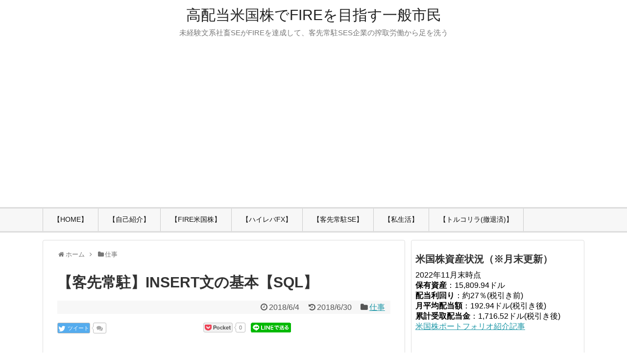

--- FILE ---
content_type: text/html; charset=UTF-8
request_url: https://se-sidebiz.com/sql-insert
body_size: 21261
content:
<!DOCTYPE html>
<html dir="ltr" lang="ja" prefix="og: https://ogp.me/ns#">
<head>
	
<meta charset="UTF-8">
  <meta name="viewport" content="width=1280, maximum-scale=1, user-scalable=yes">
<link rel="alternate" type="application/rss+xml" title="高配当米国株でFIREを目指す一般市民 RSS Feed" href="https://se-sidebiz.com/feed" />
<link rel="pingback" href="https://se-sidebiz.com/xmlrpc.php" />
<meta name="description" content="INSERT INTOの使い方についてまとめておく。現場ではSQL ServerにてSQLを実行することが常なので、その前提です。実務でのINSERT文使用例BEGIN　TRANINSERT INTO 対象テーブル(COLUM1,COLUM" />
<meta name="keywords" content="仕事" />
<!-- OGP -->
<meta property="og:type" content="article">
<meta property="og:description" content="INSERT INTOの使い方についてまとめておく。現場ではSQL ServerにてSQLを実行することが常なので、その前提です。実務でのINSERT文使用例BEGIN　TRANINSERT INTO 対象テーブル(COLUM1,COLUM">
<meta property="og:title" content="【客先常駐】INSERT文の基本【SQL】">
<meta property="og:url" content="https://se-sidebiz.com/sql-insert">
<meta property="og:image" content="https://i0.wp.com/se-sidebiz.com/wp-content/uploads/2018/06/勉強.jpg?fit=640%2C480&ssl=1">
<meta property="og:site_name" content="高配当米国株でFIREを目指す一般市民">
<meta property="og:locale" content="ja_JP">
<!-- /OGP -->
<!-- Twitter Card -->
<meta name="twitter:card" content="summary">
<meta name="twitter:description" content="INSERT INTOの使い方についてまとめておく。現場ではSQL ServerにてSQLを実行することが常なので、その前提です。実務でのINSERT文使用例BEGIN　TRANINSERT INTO 対象テーブル(COLUM1,COLUM">
<meta name="twitter:title" content="【客先常駐】INSERT文の基本【SQL】">
<meta name="twitter:url" content="https://se-sidebiz.com/sql-insert">
<meta name="twitter:image" content="https://i0.wp.com/se-sidebiz.com/wp-content/uploads/2018/06/勉強.jpg?fit=640%2C480&ssl=1">
<meta name="twitter:domain" content="se-sidebiz.com">
<!-- /Twitter Card -->

<title>【客先常駐】INSERT文の基本【SQL】 | 高配当米国株でFIREを目指す一般市民</title>

		<!-- All in One SEO 4.8.5 - aioseo.com -->
	<meta name="description" content="INSERT INTOの使い方についてまとめておく。 現場ではSQL ServerにてSQLを実行することが常" />
	<meta name="robots" content="max-image-preview:large" />
	<meta name="author" content="未経験文系SE"/>
	<link rel="canonical" href="https://se-sidebiz.com/sql-insert" />
	<meta name="generator" content="All in One SEO (AIOSEO) 4.8.5" />
		<meta property="og:locale" content="ja_JP" />
		<meta property="og:site_name" content="未経験文系SEの副業" />
		<meta property="og:type" content="article" />
		<meta property="og:title" content="【客先常駐】INSERT文の基本【SQL】 | 高配当米国株でFIREを目指す一般市民" />
		<meta property="og:description" content="INSERT INTOの使い方についてまとめておく。 現場ではSQL ServerにてSQLを実行することが常" />
		<meta property="og:url" content="https://se-sidebiz.com/sql-insert" />
		<meta property="article:published_time" content="2018-06-04T13:55:21+00:00" />
		<meta property="article:modified_time" content="2018-06-30T13:59:29+00:00" />
		<meta name="twitter:card" content="summary" />
		<meta name="twitter:title" content="【客先常駐】INSERT文の基本【SQL】 | 高配当米国株でFIREを目指す一般市民" />
		<meta name="twitter:description" content="INSERT INTOの使い方についてまとめておく。 現場ではSQL ServerにてSQLを実行することが常" />
		<script type="application/ld+json" class="aioseo-schema">
			{"@context":"https:\/\/schema.org","@graph":[{"@type":"Article","@id":"https:\/\/se-sidebiz.com\/sql-insert#article","name":"\u3010\u5ba2\u5148\u5e38\u99d0\u3011INSERT\u6587\u306e\u57fa\u672c\u3010SQL\u3011 | \u9ad8\u914d\u5f53\u7c73\u56fd\u682a\u3067FIRE\u3092\u76ee\u6307\u3059\u4e00\u822c\u5e02\u6c11","headline":"\u3010\u5ba2\u5148\u5e38\u99d0\u3011INSERT\u6587\u306e\u57fa\u672c\u3010SQL\u3011","author":{"@id":"https:\/\/se-sidebiz.com\/author\/sideb#author"},"publisher":{"@id":"https:\/\/se-sidebiz.com\/#organization"},"image":{"@type":"ImageObject","url":"https:\/\/i0.wp.com\/se-sidebiz.com\/wp-content\/uploads\/2018\/06\/\u52c9\u5f37.jpg?fit=640%2C480&ssl=1","width":640,"height":480},"datePublished":"2018-06-04T22:55:21+09:00","dateModified":"2018-06-30T22:59:29+09:00","inLanguage":"ja","mainEntityOfPage":{"@id":"https:\/\/se-sidebiz.com\/sql-insert#webpage"},"isPartOf":{"@id":"https:\/\/se-sidebiz.com\/sql-insert#webpage"},"articleSection":"\u4ed5\u4e8b, \u4ed5\u4e8b, SE, \u6587\u7cfb, \u5ba2\u5148\u5e38\u99d0, SQL, INSERT"},{"@type":"BreadcrumbList","@id":"https:\/\/se-sidebiz.com\/sql-insert#breadcrumblist","itemListElement":[{"@type":"ListItem","@id":"https:\/\/se-sidebiz.com#listItem","position":1,"name":"Home","item":"https:\/\/se-sidebiz.com","nextItem":{"@type":"ListItem","@id":"https:\/\/se-sidebiz.com\/category\/work#listItem","name":"\u4ed5\u4e8b"}},{"@type":"ListItem","@id":"https:\/\/se-sidebiz.com\/category\/work#listItem","position":2,"name":"\u4ed5\u4e8b","item":"https:\/\/se-sidebiz.com\/category\/work","nextItem":{"@type":"ListItem","@id":"https:\/\/se-sidebiz.com\/sql-insert#listItem","name":"\u3010\u5ba2\u5148\u5e38\u99d0\u3011INSERT\u6587\u306e\u57fa\u672c\u3010SQL\u3011"},"previousItem":{"@type":"ListItem","@id":"https:\/\/se-sidebiz.com#listItem","name":"Home"}},{"@type":"ListItem","@id":"https:\/\/se-sidebiz.com\/sql-insert#listItem","position":3,"name":"\u3010\u5ba2\u5148\u5e38\u99d0\u3011INSERT\u6587\u306e\u57fa\u672c\u3010SQL\u3011","previousItem":{"@type":"ListItem","@id":"https:\/\/se-sidebiz.com\/category\/work#listItem","name":"\u4ed5\u4e8b"}}]},{"@type":"Organization","@id":"https:\/\/se-sidebiz.com\/#organization","name":"\u9ad8\u914d\u5f53\u7c73\u56fd\u682a\u3067FIRE\u3092\u76ee\u6307\u3059\u4e00\u822c\u5e02\u6c11","description":"\u672a\u7d4c\u9a13\u6587\u7cfb\u793e\u755cSE\u304cFIRE\u3092\u9054\u6210\u3057\u3066\u3001\u5ba2\u5148\u5e38\u99d0SES\u4f01\u696d\u306e\u643e\u53d6\u52b4\u50cd\u304b\u3089\u8db3\u3092\u6d17\u3046","url":"https:\/\/se-sidebiz.com\/"},{"@type":"Person","@id":"https:\/\/se-sidebiz.com\/author\/sideb#author","url":"https:\/\/se-sidebiz.com\/author\/sideb","name":"\u672a\u7d4c\u9a13\u6587\u7cfbSE","image":{"@type":"ImageObject","@id":"https:\/\/se-sidebiz.com\/sql-insert#authorImage","url":"https:\/\/secure.gravatar.com\/avatar\/b01b3ca9304d2b75cd2d2a7772b26206?s=96&d=mm&r=g","width":96,"height":96,"caption":"\u672a\u7d4c\u9a13\u6587\u7cfbSE"}},{"@type":"WebPage","@id":"https:\/\/se-sidebiz.com\/sql-insert#webpage","url":"https:\/\/se-sidebiz.com\/sql-insert","name":"\u3010\u5ba2\u5148\u5e38\u99d0\u3011INSERT\u6587\u306e\u57fa\u672c\u3010SQL\u3011 | \u9ad8\u914d\u5f53\u7c73\u56fd\u682a\u3067FIRE\u3092\u76ee\u6307\u3059\u4e00\u822c\u5e02\u6c11","description":"INSERT INTO\u306e\u4f7f\u3044\u65b9\u306b\u3064\u3044\u3066\u307e\u3068\u3081\u3066\u304a\u304f\u3002 \u73fe\u5834\u3067\u306fSQL Server\u306b\u3066SQL\u3092\u5b9f\u884c\u3059\u308b\u3053\u3068\u304c\u5e38","inLanguage":"ja","isPartOf":{"@id":"https:\/\/se-sidebiz.com\/#website"},"breadcrumb":{"@id":"https:\/\/se-sidebiz.com\/sql-insert#breadcrumblist"},"author":{"@id":"https:\/\/se-sidebiz.com\/author\/sideb#author"},"creator":{"@id":"https:\/\/se-sidebiz.com\/author\/sideb#author"},"image":{"@type":"ImageObject","url":"https:\/\/i0.wp.com\/se-sidebiz.com\/wp-content\/uploads\/2018\/06\/\u52c9\u5f37.jpg?fit=640%2C480&ssl=1","@id":"https:\/\/se-sidebiz.com\/sql-insert\/#mainImage","width":640,"height":480},"primaryImageOfPage":{"@id":"https:\/\/se-sidebiz.com\/sql-insert#mainImage"},"datePublished":"2018-06-04T22:55:21+09:00","dateModified":"2018-06-30T22:59:29+09:00"},{"@type":"WebSite","@id":"https:\/\/se-sidebiz.com\/#website","url":"https:\/\/se-sidebiz.com\/","name":"\u9ad8\u914d\u5f53\u7c73\u56fd\u682a\u3067FIRE\u3092\u76ee\u6307\u3059\u4e00\u822c\u5e02\u6c11","description":"\u672a\u7d4c\u9a13\u6587\u7cfb\u793e\u755cSE\u304cFIRE\u3092\u9054\u6210\u3057\u3066\u3001\u5ba2\u5148\u5e38\u99d0SES\u4f01\u696d\u306e\u643e\u53d6\u52b4\u50cd\u304b\u3089\u8db3\u3092\u6d17\u3046","inLanguage":"ja","publisher":{"@id":"https:\/\/se-sidebiz.com\/#organization"}}]}
		</script>
		<!-- All in One SEO -->

<link rel='dns-prefetch' href='//webfonts.xserver.jp' />
<link rel='dns-prefetch' href='//secure.gravatar.com' />
<link rel='dns-prefetch' href='//stats.wp.com' />
<link rel='dns-prefetch' href='//v0.wordpress.com' />
<link rel='dns-prefetch' href='//i0.wp.com' />
<link rel='dns-prefetch' href='//www.googletagmanager.com' />
<link rel='dns-prefetch' href='//pagead2.googlesyndication.com' />
<link rel="alternate" type="application/rss+xml" title="高配当米国株でFIREを目指す一般市民 &raquo; フィード" href="https://se-sidebiz.com/feed" />
<link rel="alternate" type="application/rss+xml" title="高配当米国株でFIREを目指す一般市民 &raquo; コメントフィード" href="https://se-sidebiz.com/comments/feed" />
<link rel="alternate" type="application/rss+xml" title="高配当米国株でFIREを目指す一般市民 &raquo; 【客先常駐】INSERT文の基本【SQL】 のコメントのフィード" href="https://se-sidebiz.com/sql-insert/feed" />
<script type="text/javascript">
/* <![CDATA[ */
window._wpemojiSettings = {"baseUrl":"https:\/\/s.w.org\/images\/core\/emoji\/14.0.0\/72x72\/","ext":".png","svgUrl":"https:\/\/s.w.org\/images\/core\/emoji\/14.0.0\/svg\/","svgExt":".svg","source":{"concatemoji":"https:\/\/se-sidebiz.com\/wp-includes\/js\/wp-emoji-release.min.js"}};
/*! This file is auto-generated */
!function(i,n){var o,s,e;function c(e){try{var t={supportTests:e,timestamp:(new Date).valueOf()};sessionStorage.setItem(o,JSON.stringify(t))}catch(e){}}function p(e,t,n){e.clearRect(0,0,e.canvas.width,e.canvas.height),e.fillText(t,0,0);var t=new Uint32Array(e.getImageData(0,0,e.canvas.width,e.canvas.height).data),r=(e.clearRect(0,0,e.canvas.width,e.canvas.height),e.fillText(n,0,0),new Uint32Array(e.getImageData(0,0,e.canvas.width,e.canvas.height).data));return t.every(function(e,t){return e===r[t]})}function u(e,t,n){switch(t){case"flag":return n(e,"\ud83c\udff3\ufe0f\u200d\u26a7\ufe0f","\ud83c\udff3\ufe0f\u200b\u26a7\ufe0f")?!1:!n(e,"\ud83c\uddfa\ud83c\uddf3","\ud83c\uddfa\u200b\ud83c\uddf3")&&!n(e,"\ud83c\udff4\udb40\udc67\udb40\udc62\udb40\udc65\udb40\udc6e\udb40\udc67\udb40\udc7f","\ud83c\udff4\u200b\udb40\udc67\u200b\udb40\udc62\u200b\udb40\udc65\u200b\udb40\udc6e\u200b\udb40\udc67\u200b\udb40\udc7f");case"emoji":return!n(e,"\ud83e\udef1\ud83c\udffb\u200d\ud83e\udef2\ud83c\udfff","\ud83e\udef1\ud83c\udffb\u200b\ud83e\udef2\ud83c\udfff")}return!1}function f(e,t,n){var r="undefined"!=typeof WorkerGlobalScope&&self instanceof WorkerGlobalScope?new OffscreenCanvas(300,150):i.createElement("canvas"),a=r.getContext("2d",{willReadFrequently:!0}),o=(a.textBaseline="top",a.font="600 32px Arial",{});return e.forEach(function(e){o[e]=t(a,e,n)}),o}function t(e){var t=i.createElement("script");t.src=e,t.defer=!0,i.head.appendChild(t)}"undefined"!=typeof Promise&&(o="wpEmojiSettingsSupports",s=["flag","emoji"],n.supports={everything:!0,everythingExceptFlag:!0},e=new Promise(function(e){i.addEventListener("DOMContentLoaded",e,{once:!0})}),new Promise(function(t){var n=function(){try{var e=JSON.parse(sessionStorage.getItem(o));if("object"==typeof e&&"number"==typeof e.timestamp&&(new Date).valueOf()<e.timestamp+604800&&"object"==typeof e.supportTests)return e.supportTests}catch(e){}return null}();if(!n){if("undefined"!=typeof Worker&&"undefined"!=typeof OffscreenCanvas&&"undefined"!=typeof URL&&URL.createObjectURL&&"undefined"!=typeof Blob)try{var e="postMessage("+f.toString()+"("+[JSON.stringify(s),u.toString(),p.toString()].join(",")+"));",r=new Blob([e],{type:"text/javascript"}),a=new Worker(URL.createObjectURL(r),{name:"wpTestEmojiSupports"});return void(a.onmessage=function(e){c(n=e.data),a.terminate(),t(n)})}catch(e){}c(n=f(s,u,p))}t(n)}).then(function(e){for(var t in e)n.supports[t]=e[t],n.supports.everything=n.supports.everything&&n.supports[t],"flag"!==t&&(n.supports.everythingExceptFlag=n.supports.everythingExceptFlag&&n.supports[t]);n.supports.everythingExceptFlag=n.supports.everythingExceptFlag&&!n.supports.flag,n.DOMReady=!1,n.readyCallback=function(){n.DOMReady=!0}}).then(function(){return e}).then(function(){var e;n.supports.everything||(n.readyCallback(),(e=n.source||{}).concatemoji?t(e.concatemoji):e.wpemoji&&e.twemoji&&(t(e.twemoji),t(e.wpemoji)))}))}((window,document),window._wpemojiSettings);
/* ]]> */
</script>
<link rel='stylesheet' id='crayon-css' href='https://se-sidebiz.com/wp-content/plugins/crayon-syntax-highlighter/css/min/crayon.min.css' type='text/css' media='all' />
<link rel='stylesheet' id='simplicity-style-css' href='https://se-sidebiz.com/wp-content/themes/simplicity2/style.css' type='text/css' media='all' />
<link rel='stylesheet' id='responsive-style-css' href='https://se-sidebiz.com/wp-content/themes/simplicity2/css/responsive-pc.css' type='text/css' media='all' />
<link rel='stylesheet' id='skin-style-css' href='https://se-sidebiz.com/wp-content/themes/simplicity2/skins/biz-menu/style.css' type='text/css' media='all' />
<link rel='stylesheet' id='font-awesome-style-css' href='https://se-sidebiz.com/wp-content/themes/simplicity2/webfonts/css/font-awesome.min.css' type='text/css' media='all' />
<link rel='stylesheet' id='icomoon-style-css' href='https://se-sidebiz.com/wp-content/themes/simplicity2/webfonts/icomoon/style.css' type='text/css' media='all' />
<link rel='stylesheet' id='code-highlight-style-css' href='https://se-sidebiz.com/wp-content/themes/simplicity2/highlight-js/styles/default.css' type='text/css' media='all' />
<link rel='stylesheet' id='extension-style-css' href='https://se-sidebiz.com/wp-content/themes/simplicity2/css/extension.css' type='text/css' media='all' />
<style id='extension-style-inline-css' type='text/css'>
#sharebar{margin-left:-120px}.ad-space{text-align:center}#footer{background-color:transparent;color:#000}#footer-widget{color:#000}#footer a{color:}#footer h3{color:#333}#copyright a{color:#111} #sidebar{width:336px}#header-in,#navi-in,#body-in,#footer-in{width:1106px}  #header .alignleft{text-align:center;max-width:none}#h-top #site-title a{margin-right:0}#site-description{margin-right:0}#header .alignright{display:none} #sidebar{background-color:#fff;padding:5px 8px;border-radius:4px;border:1px solid #ddd}@media screen and (max-width:639px){.article br{display:block}}
</style>
<link rel='stylesheet' id='print-style-css' href='https://se-sidebiz.com/wp-content/themes/simplicity2/css/print.css' type='text/css' media='print' />
<link rel='stylesheet' id='sns-twitter-type-style-css' href='https://se-sidebiz.com/wp-content/themes/simplicity2/css/sns-twitter-type.css' type='text/css' media='all' />
<style id='wp-emoji-styles-inline-css' type='text/css'>

	img.wp-smiley, img.emoji {
		display: inline !important;
		border: none !important;
		box-shadow: none !important;
		height: 1em !important;
		width: 1em !important;
		margin: 0 0.07em !important;
		vertical-align: -0.1em !important;
		background: none !important;
		padding: 0 !important;
	}
</style>
<link rel='stylesheet' id='wp-block-library-css' href='https://se-sidebiz.com/wp-includes/css/dist/block-library/style.min.css' type='text/css' media='all' />
<link rel='stylesheet' id='mediaelement-css' href='https://se-sidebiz.com/wp-includes/js/mediaelement/mediaelementplayer-legacy.min.css' type='text/css' media='all' />
<link rel='stylesheet' id='wp-mediaelement-css' href='https://se-sidebiz.com/wp-includes/js/mediaelement/wp-mediaelement.min.css' type='text/css' media='all' />
<style id='jetpack-sharing-buttons-style-inline-css' type='text/css'>
.jetpack-sharing-buttons__services-list{display:flex;flex-direction:row;flex-wrap:wrap;gap:0;list-style-type:none;margin:5px;padding:0}.jetpack-sharing-buttons__services-list.has-small-icon-size{font-size:12px}.jetpack-sharing-buttons__services-list.has-normal-icon-size{font-size:16px}.jetpack-sharing-buttons__services-list.has-large-icon-size{font-size:24px}.jetpack-sharing-buttons__services-list.has-huge-icon-size{font-size:36px}@media print{.jetpack-sharing-buttons__services-list{display:none!important}}.editor-styles-wrapper .wp-block-jetpack-sharing-buttons{gap:0;padding-inline-start:0}ul.jetpack-sharing-buttons__services-list.has-background{padding:1.25em 2.375em}
</style>
<style id='classic-theme-styles-inline-css' type='text/css'>
/*! This file is auto-generated */
.wp-block-button__link{color:#fff;background-color:#32373c;border-radius:9999px;box-shadow:none;text-decoration:none;padding:calc(.667em + 2px) calc(1.333em + 2px);font-size:1.125em}.wp-block-file__button{background:#32373c;color:#fff;text-decoration:none}
</style>
<style id='global-styles-inline-css' type='text/css'>
body{--wp--preset--color--black: #000000;--wp--preset--color--cyan-bluish-gray: #abb8c3;--wp--preset--color--white: #ffffff;--wp--preset--color--pale-pink: #f78da7;--wp--preset--color--vivid-red: #cf2e2e;--wp--preset--color--luminous-vivid-orange: #ff6900;--wp--preset--color--luminous-vivid-amber: #fcb900;--wp--preset--color--light-green-cyan: #7bdcb5;--wp--preset--color--vivid-green-cyan: #00d084;--wp--preset--color--pale-cyan-blue: #8ed1fc;--wp--preset--color--vivid-cyan-blue: #0693e3;--wp--preset--color--vivid-purple: #9b51e0;--wp--preset--gradient--vivid-cyan-blue-to-vivid-purple: linear-gradient(135deg,rgba(6,147,227,1) 0%,rgb(155,81,224) 100%);--wp--preset--gradient--light-green-cyan-to-vivid-green-cyan: linear-gradient(135deg,rgb(122,220,180) 0%,rgb(0,208,130) 100%);--wp--preset--gradient--luminous-vivid-amber-to-luminous-vivid-orange: linear-gradient(135deg,rgba(252,185,0,1) 0%,rgba(255,105,0,1) 100%);--wp--preset--gradient--luminous-vivid-orange-to-vivid-red: linear-gradient(135deg,rgba(255,105,0,1) 0%,rgb(207,46,46) 100%);--wp--preset--gradient--very-light-gray-to-cyan-bluish-gray: linear-gradient(135deg,rgb(238,238,238) 0%,rgb(169,184,195) 100%);--wp--preset--gradient--cool-to-warm-spectrum: linear-gradient(135deg,rgb(74,234,220) 0%,rgb(151,120,209) 20%,rgb(207,42,186) 40%,rgb(238,44,130) 60%,rgb(251,105,98) 80%,rgb(254,248,76) 100%);--wp--preset--gradient--blush-light-purple: linear-gradient(135deg,rgb(255,206,236) 0%,rgb(152,150,240) 100%);--wp--preset--gradient--blush-bordeaux: linear-gradient(135deg,rgb(254,205,165) 0%,rgb(254,45,45) 50%,rgb(107,0,62) 100%);--wp--preset--gradient--luminous-dusk: linear-gradient(135deg,rgb(255,203,112) 0%,rgb(199,81,192) 50%,rgb(65,88,208) 100%);--wp--preset--gradient--pale-ocean: linear-gradient(135deg,rgb(255,245,203) 0%,rgb(182,227,212) 50%,rgb(51,167,181) 100%);--wp--preset--gradient--electric-grass: linear-gradient(135deg,rgb(202,248,128) 0%,rgb(113,206,126) 100%);--wp--preset--gradient--midnight: linear-gradient(135deg,rgb(2,3,129) 0%,rgb(40,116,252) 100%);--wp--preset--font-size--small: 13px;--wp--preset--font-size--medium: 20px;--wp--preset--font-size--large: 36px;--wp--preset--font-size--x-large: 42px;--wp--preset--spacing--20: 0.44rem;--wp--preset--spacing--30: 0.67rem;--wp--preset--spacing--40: 1rem;--wp--preset--spacing--50: 1.5rem;--wp--preset--spacing--60: 2.25rem;--wp--preset--spacing--70: 3.38rem;--wp--preset--spacing--80: 5.06rem;--wp--preset--shadow--natural: 6px 6px 9px rgba(0, 0, 0, 0.2);--wp--preset--shadow--deep: 12px 12px 50px rgba(0, 0, 0, 0.4);--wp--preset--shadow--sharp: 6px 6px 0px rgba(0, 0, 0, 0.2);--wp--preset--shadow--outlined: 6px 6px 0px -3px rgba(255, 255, 255, 1), 6px 6px rgba(0, 0, 0, 1);--wp--preset--shadow--crisp: 6px 6px 0px rgba(0, 0, 0, 1);}:where(.is-layout-flex){gap: 0.5em;}:where(.is-layout-grid){gap: 0.5em;}body .is-layout-flow > .alignleft{float: left;margin-inline-start: 0;margin-inline-end: 2em;}body .is-layout-flow > .alignright{float: right;margin-inline-start: 2em;margin-inline-end: 0;}body .is-layout-flow > .aligncenter{margin-left: auto !important;margin-right: auto !important;}body .is-layout-constrained > .alignleft{float: left;margin-inline-start: 0;margin-inline-end: 2em;}body .is-layout-constrained > .alignright{float: right;margin-inline-start: 2em;margin-inline-end: 0;}body .is-layout-constrained > .aligncenter{margin-left: auto !important;margin-right: auto !important;}body .is-layout-constrained > :where(:not(.alignleft):not(.alignright):not(.alignfull)){max-width: var(--wp--style--global--content-size);margin-left: auto !important;margin-right: auto !important;}body .is-layout-constrained > .alignwide{max-width: var(--wp--style--global--wide-size);}body .is-layout-flex{display: flex;}body .is-layout-flex{flex-wrap: wrap;align-items: center;}body .is-layout-flex > *{margin: 0;}body .is-layout-grid{display: grid;}body .is-layout-grid > *{margin: 0;}:where(.wp-block-columns.is-layout-flex){gap: 2em;}:where(.wp-block-columns.is-layout-grid){gap: 2em;}:where(.wp-block-post-template.is-layout-flex){gap: 1.25em;}:where(.wp-block-post-template.is-layout-grid){gap: 1.25em;}.has-black-color{color: var(--wp--preset--color--black) !important;}.has-cyan-bluish-gray-color{color: var(--wp--preset--color--cyan-bluish-gray) !important;}.has-white-color{color: var(--wp--preset--color--white) !important;}.has-pale-pink-color{color: var(--wp--preset--color--pale-pink) !important;}.has-vivid-red-color{color: var(--wp--preset--color--vivid-red) !important;}.has-luminous-vivid-orange-color{color: var(--wp--preset--color--luminous-vivid-orange) !important;}.has-luminous-vivid-amber-color{color: var(--wp--preset--color--luminous-vivid-amber) !important;}.has-light-green-cyan-color{color: var(--wp--preset--color--light-green-cyan) !important;}.has-vivid-green-cyan-color{color: var(--wp--preset--color--vivid-green-cyan) !important;}.has-pale-cyan-blue-color{color: var(--wp--preset--color--pale-cyan-blue) !important;}.has-vivid-cyan-blue-color{color: var(--wp--preset--color--vivid-cyan-blue) !important;}.has-vivid-purple-color{color: var(--wp--preset--color--vivid-purple) !important;}.has-black-background-color{background-color: var(--wp--preset--color--black) !important;}.has-cyan-bluish-gray-background-color{background-color: var(--wp--preset--color--cyan-bluish-gray) !important;}.has-white-background-color{background-color: var(--wp--preset--color--white) !important;}.has-pale-pink-background-color{background-color: var(--wp--preset--color--pale-pink) !important;}.has-vivid-red-background-color{background-color: var(--wp--preset--color--vivid-red) !important;}.has-luminous-vivid-orange-background-color{background-color: var(--wp--preset--color--luminous-vivid-orange) !important;}.has-luminous-vivid-amber-background-color{background-color: var(--wp--preset--color--luminous-vivid-amber) !important;}.has-light-green-cyan-background-color{background-color: var(--wp--preset--color--light-green-cyan) !important;}.has-vivid-green-cyan-background-color{background-color: var(--wp--preset--color--vivid-green-cyan) !important;}.has-pale-cyan-blue-background-color{background-color: var(--wp--preset--color--pale-cyan-blue) !important;}.has-vivid-cyan-blue-background-color{background-color: var(--wp--preset--color--vivid-cyan-blue) !important;}.has-vivid-purple-background-color{background-color: var(--wp--preset--color--vivid-purple) !important;}.has-black-border-color{border-color: var(--wp--preset--color--black) !important;}.has-cyan-bluish-gray-border-color{border-color: var(--wp--preset--color--cyan-bluish-gray) !important;}.has-white-border-color{border-color: var(--wp--preset--color--white) !important;}.has-pale-pink-border-color{border-color: var(--wp--preset--color--pale-pink) !important;}.has-vivid-red-border-color{border-color: var(--wp--preset--color--vivid-red) !important;}.has-luminous-vivid-orange-border-color{border-color: var(--wp--preset--color--luminous-vivid-orange) !important;}.has-luminous-vivid-amber-border-color{border-color: var(--wp--preset--color--luminous-vivid-amber) !important;}.has-light-green-cyan-border-color{border-color: var(--wp--preset--color--light-green-cyan) !important;}.has-vivid-green-cyan-border-color{border-color: var(--wp--preset--color--vivid-green-cyan) !important;}.has-pale-cyan-blue-border-color{border-color: var(--wp--preset--color--pale-cyan-blue) !important;}.has-vivid-cyan-blue-border-color{border-color: var(--wp--preset--color--vivid-cyan-blue) !important;}.has-vivid-purple-border-color{border-color: var(--wp--preset--color--vivid-purple) !important;}.has-vivid-cyan-blue-to-vivid-purple-gradient-background{background: var(--wp--preset--gradient--vivid-cyan-blue-to-vivid-purple) !important;}.has-light-green-cyan-to-vivid-green-cyan-gradient-background{background: var(--wp--preset--gradient--light-green-cyan-to-vivid-green-cyan) !important;}.has-luminous-vivid-amber-to-luminous-vivid-orange-gradient-background{background: var(--wp--preset--gradient--luminous-vivid-amber-to-luminous-vivid-orange) !important;}.has-luminous-vivid-orange-to-vivid-red-gradient-background{background: var(--wp--preset--gradient--luminous-vivid-orange-to-vivid-red) !important;}.has-very-light-gray-to-cyan-bluish-gray-gradient-background{background: var(--wp--preset--gradient--very-light-gray-to-cyan-bluish-gray) !important;}.has-cool-to-warm-spectrum-gradient-background{background: var(--wp--preset--gradient--cool-to-warm-spectrum) !important;}.has-blush-light-purple-gradient-background{background: var(--wp--preset--gradient--blush-light-purple) !important;}.has-blush-bordeaux-gradient-background{background: var(--wp--preset--gradient--blush-bordeaux) !important;}.has-luminous-dusk-gradient-background{background: var(--wp--preset--gradient--luminous-dusk) !important;}.has-pale-ocean-gradient-background{background: var(--wp--preset--gradient--pale-ocean) !important;}.has-electric-grass-gradient-background{background: var(--wp--preset--gradient--electric-grass) !important;}.has-midnight-gradient-background{background: var(--wp--preset--gradient--midnight) !important;}.has-small-font-size{font-size: var(--wp--preset--font-size--small) !important;}.has-medium-font-size{font-size: var(--wp--preset--font-size--medium) !important;}.has-large-font-size{font-size: var(--wp--preset--font-size--large) !important;}.has-x-large-font-size{font-size: var(--wp--preset--font-size--x-large) !important;}
.wp-block-navigation a:where(:not(.wp-element-button)){color: inherit;}
:where(.wp-block-post-template.is-layout-flex){gap: 1.25em;}:where(.wp-block-post-template.is-layout-grid){gap: 1.25em;}
:where(.wp-block-columns.is-layout-flex){gap: 2em;}:where(.wp-block-columns.is-layout-grid){gap: 2em;}
.wp-block-pullquote{font-size: 1.5em;line-height: 1.6;}
</style>
<link rel='stylesheet' id='aalb_basics_css-css' href='https://se-sidebiz.com/wp-content/plugins/amazon-associates-link-builder/css/aalb_basics.css' type='text/css' media='all' />
<link rel='stylesheet' id='archives-cal-classiclight-css' href='https://se-sidebiz.com/wp-content/plugins/archives-calendar-widget/themes/classiclight.css' type='text/css' media='all' />
<link rel='stylesheet' id='pz-linkcard-css' href='//se-sidebiz.com/wp-content/uploads/pz-linkcard/style.css' type='text/css' media='all' />
<style id='akismet-widget-style-inline-css' type='text/css'>

			.a-stats {
				--akismet-color-mid-green: #357b49;
				--akismet-color-white: #fff;
				--akismet-color-light-grey: #f6f7f7;

				max-width: 350px;
				width: auto;
			}

			.a-stats * {
				all: unset;
				box-sizing: border-box;
			}

			.a-stats strong {
				font-weight: 600;
			}

			.a-stats a.a-stats__link,
			.a-stats a.a-stats__link:visited,
			.a-stats a.a-stats__link:active {
				background: var(--akismet-color-mid-green);
				border: none;
				box-shadow: none;
				border-radius: 8px;
				color: var(--akismet-color-white);
				cursor: pointer;
				display: block;
				font-family: -apple-system, BlinkMacSystemFont, 'Segoe UI', 'Roboto', 'Oxygen-Sans', 'Ubuntu', 'Cantarell', 'Helvetica Neue', sans-serif;
				font-weight: 500;
				padding: 12px;
				text-align: center;
				text-decoration: none;
				transition: all 0.2s ease;
			}

			/* Extra specificity to deal with TwentyTwentyOne focus style */
			.widget .a-stats a.a-stats__link:focus {
				background: var(--akismet-color-mid-green);
				color: var(--akismet-color-white);
				text-decoration: none;
			}

			.a-stats a.a-stats__link:hover {
				filter: brightness(110%);
				box-shadow: 0 4px 12px rgba(0, 0, 0, 0.06), 0 0 2px rgba(0, 0, 0, 0.16);
			}

			.a-stats .count {
				color: var(--akismet-color-white);
				display: block;
				font-size: 1.5em;
				line-height: 1.4;
				padding: 0 13px;
				white-space: nowrap;
			}
		
</style>
<link rel='stylesheet' id='jetpack_css-css' href='https://se-sidebiz.com/wp-content/plugins/jetpack/css/jetpack.css' type='text/css' media='all' />
<script type="text/javascript" id="jetpack_related-posts-js-extra">
/* <![CDATA[ */
var related_posts_js_options = {"post_heading":"h4"};
/* ]]> */
</script>
<script type="text/javascript" src="https://se-sidebiz.com/wp-content/plugins/jetpack/_inc/build/related-posts/related-posts.min.js" id="jetpack_related-posts-js"></script>
<script type="text/javascript" src="https://se-sidebiz.com/wp-includes/js/jquery/jquery.min.js" id="jquery-core-js"></script>
<script type="text/javascript" src="https://se-sidebiz.com/wp-includes/js/jquery/jquery-migrate.min.js" id="jquery-migrate-js"></script>
<script type="text/javascript" id="crayon_js-js-extra">
/* <![CDATA[ */
var CrayonSyntaxSettings = {"version":"_2.7.2_beta","is_admin":"0","ajaxurl":"https:\/\/se-sidebiz.com\/wp-admin\/admin-ajax.php","prefix":"crayon-","setting":"crayon-setting","selected":"crayon-setting-selected","changed":"crayon-setting-changed","special":"crayon-setting-special","orig_value":"data-orig-value","debug":""};
var CrayonSyntaxStrings = {"copy":"Press %s to Copy, %s to Paste","minimize":"Click To Expand Code"};
/* ]]> */
</script>
<script type="text/javascript" src="https://se-sidebiz.com/wp-content/plugins/crayon-syntax-highlighter/js/min/crayon.min.js" id="crayon_js-js"></script>
<script type="text/javascript" src="//webfonts.xserver.jp/js/xserverv3.js?fadein=0" id="typesquare_std-js"></script>
<script type="text/javascript" src="https://se-sidebiz.com/wp-content/plugins/archives-calendar-widget/admin/js/jquery.arcw-init.js" id="jquery-arcw-js"></script>
<link rel='shortlink' href='https://wp.me/p9UblH-3H' />
<link rel="alternate" type="application/json+oembed" href="https://se-sidebiz.com/wp-json/oembed/1.0/embed?url=https%3A%2F%2Fse-sidebiz.com%2Fsql-insert" />
<link rel="alternate" type="text/xml+oembed" href="https://se-sidebiz.com/wp-json/oembed/1.0/embed?url=https%3A%2F%2Fse-sidebiz.com%2Fsql-insert&#038;format=xml" />
<meta name="generator" content="Site Kit by Google 1.124.0" />	<style>img#wpstats{display:none}</style>
		
<!-- Site Kit が追加した Google AdSense メタタグ -->
<meta name="google-adsense-platform-account" content="ca-host-pub-2644536267352236">
<meta name="google-adsense-platform-domain" content="sitekit.withgoogle.com">
<!-- Site Kit が追加した End Google AdSense メタタグ -->

<!-- Google AdSense スニペット (Site Kit が追加) -->
<script type="text/javascript" async="async" src="https://pagead2.googlesyndication.com/pagead/js/adsbygoogle.js?client=ca-pub-8220224817429441&amp;host=ca-host-pub-2644536267352236" crossorigin="anonymous"></script>

<!-- (ここまで) Google AdSense スニペット (Site Kit が追加) -->
<link rel="icon" href="https://i0.wp.com/se-sidebiz.com/wp-content/uploads/2019/07/cropped-円マークアイコン.jpeg?fit=32%2C32&#038;ssl=1" sizes="32x32" />
<link rel="icon" href="https://i0.wp.com/se-sidebiz.com/wp-content/uploads/2019/07/cropped-円マークアイコン.jpeg?fit=192%2C192&#038;ssl=1" sizes="192x192" />
<link rel="apple-touch-icon" href="https://i0.wp.com/se-sidebiz.com/wp-content/uploads/2019/07/cropped-円マークアイコン.jpeg?fit=180%2C180&#038;ssl=1" />
<meta name="msapplication-TileImage" content="https://i0.wp.com/se-sidebiz.com/wp-content/uploads/2019/07/cropped-円マークアイコン.jpeg?fit=270%2C270&#038;ssl=1" />
</head>
  <body class="post-template-default single single-post postid-229 single-format-standard categoryid-7" itemscope itemtype="http://schema.org/WebPage">
    <div id="container">

      <!-- header -->
      <header itemscope itemtype="http://schema.org/WPHeader">
        <div id="header" class="clearfix">
          <div id="header-in">

                        <div id="h-top">
              <!-- モバイルメニュー表示用のボタン -->
<div id="mobile-menu">
  <a id="mobile-menu-toggle" href="#"><span class="fa fa-bars fa-2x"></span></a>
</div>

              <div class="alignleft top-title-catchphrase">
                <!-- サイトのタイトル -->
<p id="site-title" itemscope itemtype="http://schema.org/Organization">
  <a href="https://se-sidebiz.com/">高配当米国株でFIREを目指す一般市民</a></p>
<!-- サイトの概要 -->
<p id="site-description">
  未経験文系社畜SEがFIREを達成して、客先常駐SES企業の搾取労働から足を洗う</p>
              </div>

              <div class="alignright top-sns-follows">
                                <!-- SNSページ -->
<div class="sns-pages">
<p class="sns-follow-msg">フォローする</p>
<ul class="snsp">
<li class="feedly-page"><a href="//feedly.com/i/subscription/feed/https://se-sidebiz.com/feed" target="blank" title="feedlyで更新情報を購読" rel="nofollow"><span class="icon-feedly-logo"></span></a></li><li class="rss-page"><a href="https://se-sidebiz.com/feed" target="_blank" title="RSSで更新情報をフォロー" rel="nofollow"><span class="icon-rss-logo"></span></a></li>  </ul>
</div>
                              </div>
<!--GoogleAdsenseテスト/-->
				<script data-ad-client="ca-pub-8220224817429441" async src="https://pagead2.googlesyndication.com/pagead/js/adsbygoogle.js"></script>
            </div><!-- /#h-top -->
          </div><!-- /#header-in -->
        </div><!-- /#header -->
		  
      </header>

      <!-- Navigation -->
<nav itemscope itemtype="http://schema.org/SiteNavigationElement">
  <div id="navi">
      	<div id="navi-in">
      <div class="menu-%e3%83%88%e3%83%83%e3%83%97%e3%83%a1%e3%83%8b%e3%83%a5%e3%83%bc-container"><ul id="menu-%e3%83%88%e3%83%83%e3%83%97%e3%83%a1%e3%83%8b%e3%83%a5%e3%83%bc" class="menu"><li id="menu-item-28" class="wideHDR strHDR menu-item menu-item-type-custom menu-item-object-custom menu-item-home menu-item-28"><a href="http://se-sidebiz.com/">【HOME】</a></li>
<li id="menu-item-214" class="menu-item menu-item-type-post_type menu-item-object-post menu-item-214"><a href="https://se-sidebiz.com/myself-mytalk">【自己紹介】</a></li>
<li id="menu-item-1219" class="menu-item menu-item-type-taxonomy menu-item-object-category menu-item-1219"><a href="https://se-sidebiz.com/category/%e7%b1%b3%e5%9b%bd%e6%a0%aa">【FIRE米国株】</a></li>
<li id="menu-item-1349" class="menu-item menu-item-type-taxonomy menu-item-object-category menu-item-1349"><a href="https://se-sidebiz.com/category/%e3%83%8f%e3%82%a4%e3%83%ac%e3%83%90fx">【ハイレバFX】</a></li>
<li id="menu-item-212" class="menu-item menu-item-type-taxonomy menu-item-object-category current-post-ancestor current-menu-parent current-post-parent menu-item-212"><a href="https://se-sidebiz.com/category/work">【客先常駐SE】</a></li>
<li id="menu-item-213" class="menu-item menu-item-type-taxonomy menu-item-object-category menu-item-213"><a href="https://se-sidebiz.com/category/mylife">【私生活】</a></li>
<li id="menu-item-211" class="menu-item menu-item-type-taxonomy menu-item-object-category menu-item-211"><a href="https://se-sidebiz.com/category/tryjpy">【トルコリラ(撤退済)】</a></li>
</ul></div>    </div><!-- /#navi-in -->
  </div><!-- /#navi -->
</nav>
<!-- /Navigation -->
      <!-- 本体部分 -->
      <div id="body">
        <div id="body-in" class="cf">

          
          <!-- main -->
          <main itemscope itemprop="mainContentOfPage">
            <div id="main" itemscope itemtype="http://schema.org/Blog">
  
  <div id="breadcrumb" class="breadcrumb-category"><div itemtype="http://data-vocabulary.org/Breadcrumb" itemscope="" class="breadcrumb-home"><span class="fa fa-home fa-fw"></span><a href="https://se-sidebiz.com" itemprop="url"><span itemprop="title">ホーム</span></a><span class="sp"><span class="fa fa-angle-right"></span></span></div><div itemtype="http://data-vocabulary.org/Breadcrumb" itemscope=""><span class="fa fa-folder fa-fw"></span><a href="https://se-sidebiz.com/category/work" itemprop="url"><span itemprop="title">仕事</span></a></div></div><!-- /#breadcrumb -->  <div id="post-229" class="post-229 post type-post status-publish format-standard has-post-thumbnail hentry category-work tag-8 tag-se tag-11 tag-12 tag-sql tag-insert">
  <article class="article">
  
  
  <header>
    <h1 class="entry-title">
            【客先常駐】INSERT文の基本【SQL】          </h1>
    <p class="post-meta">
            <span class="post-date"><span class="fa fa-clock-o fa-fw"></span><time class="entry-date date published" datetime="2018-06-04T22:55:21+09:00">2018/6/4</time></span>
        <span class="post-update"><span class="fa fa-history fa-fw"></span><span class="entry-date date updated">2018/6/30</span></span>
  
      <span class="category"><span class="fa fa-folder fa-fw"></span><a href="https://se-sidebiz.com/category/work" rel="category tag">仕事</a></span>

      
      
      
      
      
    </p>

    
    
    <div id="sns-group-top" class="sns-group sns-group-top">
<div class="sns-buttons sns-buttons-pc">
    <p class="sns-share-msg">シェアする</p>
    <ul class="snsb clearfix">
    <li class="balloon-btn twitter-balloon-btn twitter-balloon-btn-defalt">
  <div class="balloon-btn-set">
    <div class="arrow-box">
      <a href="//twitter.com/search?q=https%3A%2F%2Fse-sidebiz.com%2Fsql-insert" target="blank" class="arrow-box-link twitter-arrow-box-link" rel="nofollow">
        <span class="social-count twitter-count"><span class="fa fa-comments"></span></span>
      </a>
    </div>
    <a href="https://twitter.com/intent/tweet?text=%E3%80%90%E5%AE%A2%E5%85%88%E5%B8%B8%E9%A7%90%E3%80%91INSERT%E6%96%87%E3%81%AE%E5%9F%BA%E6%9C%AC%E3%80%90SQL%E3%80%91&amp;url=https%3A%2F%2Fse-sidebiz.com%2Fsql-insert" target="blank" class="balloon-btn-link twitter-balloon-btn-link twitter-balloon-btn-link-default" rel="nofollow">
      <span class="fa fa-twitter"></span>
              <span class="tweet-label">ツイート</span>
          </a>
  </div>
</li>
        <li class="facebook-btn"><div class="fb-like" data-href="https://se-sidebiz.com/sql-insert" data-layout="button_count" data-action="like" data-show-faces="false" data-share="true"></div></li>
            <li class="google-plus-btn"><script type="text/javascript" src="//apis.google.com/js/plusone.js"></script>
      <div class="g-plusone" data-href="https://se-sidebiz.com/sql-insert"></div>
    </li>
            <li class="hatena-btn"> <a href="//b.hatena.ne.jp/entry/https://se-sidebiz.com/sql-insert" class="hatena-bookmark-button" data-hatena-bookmark-title="【客先常駐】INSERT文の基本【SQL】｜高配当米国株でFIREを目指す一般市民" data-hatena-bookmark-layout="standard"><img src="//b.st-hatena.com/images/entry-button/button-only.gif" alt="このエントリーをはてなブックマークに追加" style="border: none;" /></a><script type="text/javascript" src="//b.st-hatena.com/js/bookmark_button.js" async="async"></script>
    </li>
            <li class="pocket-btn"><a data-pocket-label="pocket" data-pocket-count="horizontal" class="pocket-btn" data-lang="en"></a>
<script type="text/javascript">!function(d,i){if(!d.getElementById(i)){var j=d.createElement("script");j.id=i;j.src="//widgets.getpocket.com/v1/j/btn.js?v=1";var w=d.getElementById(i);d.body.appendChild(j);}}(document,"pocket-btn-js");</script>
    </li>
            <li class="line-btn">
      <a href="//timeline.line.me/social-plugin/share?url=https%3A%2F%2Fse-sidebiz.com%2Fsql-insert" target="blank" class="line-btn-link" rel="nofollow">
          <img src="https://se-sidebiz.com/wp-content/themes/simplicity2/images/line-btn.png" alt="" class="line-btn-img"><img src="https://se-sidebiz.com/wp-content/themes/simplicity2/images/line-btn-mini.png" alt="" class="line-btn-img-mini">
        </a>
    </li>
                      </ul>
</div>
</div>
<div class="clear"></div>

      </header>

  
  <div id="the-content" class="entry-content">
  <p><img fetchpriority="high" decoding="async" data-attachment-id="231" data-permalink="https://se-sidebiz.com/sql-insert/%e5%8b%89%e5%bc%b7" data-orig-file="https://i0.wp.com/se-sidebiz.com/wp-content/uploads/2018/06/勉強.jpg?fit=640%2C480&amp;ssl=1" data-orig-size="640,480" data-comments-opened="1" data-image-meta="{&quot;aperture&quot;:&quot;0&quot;,&quot;credit&quot;:&quot;&quot;,&quot;camera&quot;:&quot;&quot;,&quot;caption&quot;:&quot;&quot;,&quot;created_timestamp&quot;:&quot;0&quot;,&quot;copyright&quot;:&quot;&quot;,&quot;focal_length&quot;:&quot;0&quot;,&quot;iso&quot;:&quot;0&quot;,&quot;shutter_speed&quot;:&quot;0&quot;,&quot;title&quot;:&quot;&quot;,&quot;orientation&quot;:&quot;0&quot;}" data-image-title="勉強" data-image-description="" data-image-caption="" data-medium-file="https://i0.wp.com/se-sidebiz.com/wp-content/uploads/2018/06/勉強.jpg?fit=300%2C225&amp;ssl=1" data-large-file="https://i0.wp.com/se-sidebiz.com/wp-content/uploads/2018/06/勉強.jpg?fit=640%2C480&amp;ssl=1" tabindex="0" role="button" class="alignnone size-full wp-image-231" src="https://i0.wp.com/se-sidebiz.com/wp-content/uploads/2018/06/勉強.jpg?resize=640%2C480" alt="" width="640" height="480" srcset="https://i0.wp.com/se-sidebiz.com/wp-content/uploads/2018/06/勉強.jpg?w=640&amp;ssl=1 640w, https://i0.wp.com/se-sidebiz.com/wp-content/uploads/2018/06/勉強.jpg?resize=300%2C225&amp;ssl=1 300w, https://i0.wp.com/se-sidebiz.com/wp-content/uploads/2018/06/勉強.jpg?resize=320%2C240&amp;ssl=1 320w" sizes="(max-width: 640px) 100vw, 640px" data-recalc-dims="1" /><br />
INSERT INTOの使い方についてまとめておく。</p>
<p>現場ではSQL ServerにてSQLを実行することが常なので、その前提です。</p>
<div class="sp-primary"><span class="bold">実務でのINSERT文使用例</span></div>
<blockquote><p>BEGIN　TRAN</p>
<p>INSERT INTO 対象テーブル(<br />
COLUM1,<br />
COLUM2,<br />
.<br />
.<br />
.<br />
)<br />
VALUES(<br />
&#8216;カラム1の値&#8217;,<br />
&#8216;カラム2の値&#8217;,<br />
.<br />
.<br />
.<br />
)</p>
<p>確認のSELECT文（割愛します。）</p>
<p>COMMIT</p></blockquote>
<div class="sp-primary"><span class="bold">BEGIN　TRAN　～　COMMIT（ROLLBACK）</span></div>
<p>トランザクションが始まりますの合言葉。<br />
最後のCOMMITもしくはROLLBACKとセット。基本的にROLLBACKで実行するSQL及び結果を確認してから問題なければCOMMITに変えて実行する。<br />
<span class="bold-red">いきなり本番テーブルに更新かけるのはNGですよね。。。</span></p>
<div class="sp-primary"><span class="bold">INSERT　INTO　対象テーブル</span></div>
<p>個人的に面倒だと思ってるのが、対象テーブルに後に、カラムを書き並べないといけないのが面倒。<br />
テーブル定義を見て書き並べないといけないので、その分手間がかかる。</p>
<p><span class="bold"><span class="red-under"><span class="marker">実際このINSERT文の使用頻度は低い。</span></span></span><br />
なぜなら、実務でシステム担当がデータを入れることって不具合時だもんね。<br />
普通ユーザが入力して、誤入力を修正（UPDATE）することの方が、圧倒的に多いからである。</p>
<p>使用頻度が低いからといって、いざ使うとなったらスラスラ書けないのもかっこ悪いので<span class="bold-red"><span class="marker-under">INSERT文の基本は抑えておくのが無難</span></span>。</p>

<div id='jp-relatedposts' class='jp-relatedposts' >
	<h3 class="jp-relatedposts-headline"><em>この記事を読んだ人がよく読んでいる記事</em></h3>
</div>  </div>

  <footer>
    <!-- ページリンク -->
    
      <!-- 文章下広告 -->
                  

    
    <div id="sns-group" class="sns-group sns-group-bottom">
    <div class="sns-buttons sns-buttons-pc">
    <p class="sns-share-msg">シェアする</p>
    <ul class="snsb clearfix">
    <li class="balloon-btn twitter-balloon-btn twitter-balloon-btn-defalt">
  <div class="balloon-btn-set">
    <div class="arrow-box">
      <a href="//twitter.com/search?q=https%3A%2F%2Fse-sidebiz.com%2Fsql-insert" target="blank" class="arrow-box-link twitter-arrow-box-link" rel="nofollow">
        <span class="social-count twitter-count"><span class="fa fa-comments"></span></span>
      </a>
    </div>
    <a href="https://twitter.com/intent/tweet?text=%E3%80%90%E5%AE%A2%E5%85%88%E5%B8%B8%E9%A7%90%E3%80%91INSERT%E6%96%87%E3%81%AE%E5%9F%BA%E6%9C%AC%E3%80%90SQL%E3%80%91&amp;url=https%3A%2F%2Fse-sidebiz.com%2Fsql-insert" target="blank" class="balloon-btn-link twitter-balloon-btn-link twitter-balloon-btn-link-default" rel="nofollow">
      <span class="fa fa-twitter"></span>
              <span class="tweet-label">ツイート</span>
          </a>
  </div>
</li>
        <li class="facebook-btn"><div class="fb-like" data-href="https://se-sidebiz.com/sql-insert" data-layout="box_count" data-action="like" data-show-faces="false" data-share="true"></div></li>
            <li class="google-plus-btn"><script type="text/javascript" src="//apis.google.com/js/plusone.js"></script>
      <div class="g-plusone" data-size="tall" data-href="https://se-sidebiz.com/sql-insert"></div>
    </li>
            <li class="hatena-btn"> <a href="//b.hatena.ne.jp/entry/https://se-sidebiz.com/sql-insert" class="hatena-bookmark-button" data-hatena-bookmark-title="【客先常駐】INSERT文の基本【SQL】｜高配当米国株でFIREを目指す一般市民" data-hatena-bookmark-layout="vertical-large"><img src="//b.st-hatena.com/images/entry-button/button-only.gif" alt="このエントリーをはてなブックマークに追加" style="border: none;" /></a><script type="text/javascript" src="//b.st-hatena.com/js/bookmark_button.js" async="async"></script>
    </li>
            <li class="pocket-btn"><a data-pocket-label="pocket" data-pocket-count="vertical" class="pocket-btn" data-lang="en"></a>
<script type="text/javascript">!function(d,i){if(!d.getElementById(i)){var j=d.createElement("script");j.id=i;j.src="//widgets.getpocket.com/v1/j/btn.js?v=1";var w=d.getElementById(i);d.body.appendChild(j);}}(document,"pocket-btn-js");</script>
    </li>
            <li class="line-btn">
      <a href="//timeline.line.me/social-plugin/share?url=https%3A%2F%2Fse-sidebiz.com%2Fsql-insert" target="blank" class="line-btn-link" rel="nofollow">
          <img src="https://se-sidebiz.com/wp-content/themes/simplicity2/images/line-btn.png" alt="" class="line-btn-img"><img src="https://se-sidebiz.com/wp-content/themes/simplicity2/images/line-btn-mini.png" alt="" class="line-btn-img-mini">
        </a>
    </li>
                      </ul>
</div>

        </div>

    
    <p class="footer-post-meta">

            <span class="post-tag"><span class="fa fa-tags fa-fw"></span><a href="https://se-sidebiz.com/tag/%e4%bb%95%e4%ba%8b" rel="tag">仕事</a><span class="tag-separator">, </span><a href="https://se-sidebiz.com/tag/se" rel="tag">SE</a><span class="tag-separator">, </span><a href="https://se-sidebiz.com/tag/%e6%96%87%e7%b3%bb" rel="tag">文系</a><span class="tag-separator">, </span><a href="https://se-sidebiz.com/tag/%e5%ae%a2%e5%85%88%e5%b8%b8%e9%a7%90" rel="tag">客先常駐</a><span class="tag-separator">, </span><a href="https://se-sidebiz.com/tag/sql" rel="tag">SQL</a><span class="tag-separator">, </span><a href="https://se-sidebiz.com/tag/insert" rel="tag">INSERT</a></span>
      
      <span class="post-author vcard author"><span class="fa fa-user fa-fw"></span><span class="fn"><a href="https://se-sidebiz.com/author/sideb">未経験文系SE</a>
</span></span>

      
          </p>
  </footer>
  </article><!-- .article -->
  </div><!-- .post -->

      <div id="under-entry-body">

            <aside id="related-entries">
        <h2>合わせて読みたい記事</h2>
                <article class="related-entry cf">
  <div class="related-entry-thumb">
    <a href="https://se-sidebiz.com/ses-nojob" title="【客先常駐SE】やる気が出ない。">
        <img width="100" height="100" src="https://i0.wp.com/se-sidebiz.com/wp-content/uploads/2018/05/悩み事.jpg?resize=100%2C100&amp;ssl=1" class="related-entry-thumb-image wp-post-image" alt="" decoding="async" srcset="https://i0.wp.com/se-sidebiz.com/wp-content/uploads/2018/05/悩み事.jpg?resize=150%2C150&amp;ssl=1 150w, https://i0.wp.com/se-sidebiz.com/wp-content/uploads/2018/05/悩み事.jpg?zoom=2&amp;resize=100%2C100&amp;ssl=1 200w, https://i0.wp.com/se-sidebiz.com/wp-content/uploads/2018/05/悩み事.jpg?zoom=3&amp;resize=100%2C100&amp;ssl=1 300w" sizes="(max-width: 100px) 100vw, 100px" data-attachment-id="66" data-permalink="https://se-sidebiz.com/myself-mytalk/%e6%82%a9%e3%81%bf%e4%ba%8b" data-orig-file="https://i0.wp.com/se-sidebiz.com/wp-content/uploads/2018/05/悩み事.jpg?fit=640%2C350&amp;ssl=1" data-orig-size="640,350" data-comments-opened="1" data-image-meta="{&quot;aperture&quot;:&quot;0&quot;,&quot;credit&quot;:&quot;&quot;,&quot;camera&quot;:&quot;&quot;,&quot;caption&quot;:&quot;&quot;,&quot;created_timestamp&quot;:&quot;0&quot;,&quot;copyright&quot;:&quot;&quot;,&quot;focal_length&quot;:&quot;0&quot;,&quot;iso&quot;:&quot;0&quot;,&quot;shutter_speed&quot;:&quot;0&quot;,&quot;title&quot;:&quot;&quot;,&quot;orientation&quot;:&quot;0&quot;}" data-image-title="悩み事" data-image-description="" data-image-caption="" data-medium-file="https://i0.wp.com/se-sidebiz.com/wp-content/uploads/2018/05/悩み事.jpg?fit=300%2C164&amp;ssl=1" data-large-file="https://i0.wp.com/se-sidebiz.com/wp-content/uploads/2018/05/悩み事.jpg?fit=640%2C350&amp;ssl=1" tabindex="0" role="button" />        </a>
  </div><!-- /.related-entry-thumb -->

  <div class="related-entry-content">
    <header>
      <h3 class="related-entry-title">
        <a href="https://se-sidebiz.com/ses-nojob" class="related-entry-title-link" title="【客先常駐SE】やる気が出ない。">
        【客先常駐SE】やる気が出ない。        </a></h3>
    </header>
    <p class="related-entry-snippet">
   かつて約半年ほど参画した現場について。

契約自体がシステムの保守運用のためやることがなかった。



とはいえ、参画調書はやる...</p>

        <footer>
      <p class="related-entry-read"><a href="https://se-sidebiz.com/ses-nojob">記事を読む</a></p>
    </footer>
    
  </div><!-- /.related-entry-content -->
</article><!-- /.elated-entry -->      <article class="related-entry cf">
  <div class="related-entry-thumb">
    <a href="https://se-sidebiz.com/think-future" title="【客先常駐SES】新卒から現在30歳になるまで客先常駐でやってきたが、この先どうするか考える">
        <img width="100" height="100" src="https://i0.wp.com/se-sidebiz.com/wp-content/uploads/2018/05/悩み事.jpg?resize=100%2C100&amp;ssl=1" class="related-entry-thumb-image wp-post-image" alt="" decoding="async" srcset="https://i0.wp.com/se-sidebiz.com/wp-content/uploads/2018/05/悩み事.jpg?resize=150%2C150&amp;ssl=1 150w, https://i0.wp.com/se-sidebiz.com/wp-content/uploads/2018/05/悩み事.jpg?zoom=2&amp;resize=100%2C100&amp;ssl=1 200w, https://i0.wp.com/se-sidebiz.com/wp-content/uploads/2018/05/悩み事.jpg?zoom=3&amp;resize=100%2C100&amp;ssl=1 300w" sizes="(max-width: 100px) 100vw, 100px" data-attachment-id="66" data-permalink="https://se-sidebiz.com/myself-mytalk/%e6%82%a9%e3%81%bf%e4%ba%8b" data-orig-file="https://i0.wp.com/se-sidebiz.com/wp-content/uploads/2018/05/悩み事.jpg?fit=640%2C350&amp;ssl=1" data-orig-size="640,350" data-comments-opened="1" data-image-meta="{&quot;aperture&quot;:&quot;0&quot;,&quot;credit&quot;:&quot;&quot;,&quot;camera&quot;:&quot;&quot;,&quot;caption&quot;:&quot;&quot;,&quot;created_timestamp&quot;:&quot;0&quot;,&quot;copyright&quot;:&quot;&quot;,&quot;focal_length&quot;:&quot;0&quot;,&quot;iso&quot;:&quot;0&quot;,&quot;shutter_speed&quot;:&quot;0&quot;,&quot;title&quot;:&quot;&quot;,&quot;orientation&quot;:&quot;0&quot;}" data-image-title="悩み事" data-image-description="" data-image-caption="" data-medium-file="https://i0.wp.com/se-sidebiz.com/wp-content/uploads/2018/05/悩み事.jpg?fit=300%2C164&amp;ssl=1" data-large-file="https://i0.wp.com/se-sidebiz.com/wp-content/uploads/2018/05/悩み事.jpg?fit=640%2C350&amp;ssl=1" tabindex="0" role="button" />        </a>
  </div><!-- /.related-entry-thumb -->

  <div class="related-entry-content">
    <header>
      <h3 class="related-entry-title">
        <a href="https://se-sidebiz.com/think-future" class="related-entry-title-link" title="【客先常駐SES】新卒から現在30歳になるまで客先常駐でやってきたが、この先どうするか考える">
        【客先常駐SES】新卒から現在30歳になるまで客先常駐でやってきたが、この先どうするか考える        </a></h3>
    </header>
    <p class="related-entry-snippet">
   久しぶりに仕事を軸に思考を整理。

GWですが、コロナで旅行もできないので、家でボーっと考える時間だけがある。



私と同じよ...</p>

        <footer>
      <p class="related-entry-read"><a href="https://se-sidebiz.com/think-future">記事を読む</a></p>
    </footer>
    
  </div><!-- /.related-entry-content -->
</article><!-- /.elated-entry -->      <article class="related-entry cf">
  <div class="related-entry-thumb">
    <a href="https://se-sidebiz.com/no-bonus-summer" title="【未経験文系SE】夏のボーナスなんて無いんだが、うちの会社ってもしかしてブラック！？">
        <img width="100" height="100" src="https://i0.wp.com/se-sidebiz.com/wp-content/uploads/2018/05/悩み事.jpg?resize=100%2C100&amp;ssl=1" class="related-entry-thumb-image wp-post-image" alt="" decoding="async" loading="lazy" srcset="https://i0.wp.com/se-sidebiz.com/wp-content/uploads/2018/05/悩み事.jpg?resize=150%2C150&amp;ssl=1 150w, https://i0.wp.com/se-sidebiz.com/wp-content/uploads/2018/05/悩み事.jpg?zoom=2&amp;resize=100%2C100&amp;ssl=1 200w, https://i0.wp.com/se-sidebiz.com/wp-content/uploads/2018/05/悩み事.jpg?zoom=3&amp;resize=100%2C100&amp;ssl=1 300w" sizes="(max-width: 100px) 100vw, 100px" data-attachment-id="66" data-permalink="https://se-sidebiz.com/myself-mytalk/%e6%82%a9%e3%81%bf%e4%ba%8b" data-orig-file="https://i0.wp.com/se-sidebiz.com/wp-content/uploads/2018/05/悩み事.jpg?fit=640%2C350&amp;ssl=1" data-orig-size="640,350" data-comments-opened="1" data-image-meta="{&quot;aperture&quot;:&quot;0&quot;,&quot;credit&quot;:&quot;&quot;,&quot;camera&quot;:&quot;&quot;,&quot;caption&quot;:&quot;&quot;,&quot;created_timestamp&quot;:&quot;0&quot;,&quot;copyright&quot;:&quot;&quot;,&quot;focal_length&quot;:&quot;0&quot;,&quot;iso&quot;:&quot;0&quot;,&quot;shutter_speed&quot;:&quot;0&quot;,&quot;title&quot;:&quot;&quot;,&quot;orientation&quot;:&quot;0&quot;}" data-image-title="悩み事" data-image-description="" data-image-caption="" data-medium-file="https://i0.wp.com/se-sidebiz.com/wp-content/uploads/2018/05/悩み事.jpg?fit=300%2C164&amp;ssl=1" data-large-file="https://i0.wp.com/se-sidebiz.com/wp-content/uploads/2018/05/悩み事.jpg?fit=640%2C350&amp;ssl=1" tabindex="0" role="button" />        </a>
  </div><!-- /.related-entry-thumb -->

  <div class="related-entry-content">
    <header>
      <h3 class="related-entry-title">
        <a href="https://se-sidebiz.com/no-bonus-summer" class="related-entry-title-link" title="【未経験文系SE】夏のボーナスなんて無いんだが、うちの会社ってもしかしてブラック！？">
        【未経験文系SE】夏のボーナスなんて無いんだが、うちの会社ってもしかしてブラック！？        </a></h3>
    </header>
    <p class="related-entry-snippet">
   巷では夏のボーナス額のマウンティングが横行しているらしい。

家庭内でもそれが起こっており、

妻が夏のボーナス貰えるよ！と報告して...</p>

        <footer>
      <p class="related-entry-read"><a href="https://se-sidebiz.com/no-bonus-summer">記事を読む</a></p>
    </footer>
    
  </div><!-- /.related-entry-content -->
</article><!-- /.elated-entry -->  
  <br style="clear:both;">      </aside><!-- #related-entries -->
      


        <!-- 広告 -->
                  
      
      <div class="navigation">
<div id="prev-next" class="clearfix">
<a href="https://se-sidebiz.com/kyakusakijoutyu-agile" title="【客先常駐】アジャイル開発" id="prev" class="clearfix">
        <div id="prev-title"><span class="fa fa-arrow-left pull-left"></span></div>
        <img width="100" height="100" src="https://i0.wp.com/se-sidebiz.com/wp-content/uploads/2018/06/開発.jpg?resize=100%2C100&amp;ssl=1" class="attachment-thumb100 size-thumb100 wp-post-image" alt="" decoding="async" loading="lazy" srcset="https://i0.wp.com/se-sidebiz.com/wp-content/uploads/2018/06/開発.jpg?resize=150%2C150&amp;ssl=1 150w, https://i0.wp.com/se-sidebiz.com/wp-content/uploads/2018/06/開発.jpg?resize=100%2C100&amp;ssl=1 100w, https://i0.wp.com/se-sidebiz.com/wp-content/uploads/2018/06/開発.jpg?zoom=2&amp;resize=100%2C100&amp;ssl=1 200w, https://i0.wp.com/se-sidebiz.com/wp-content/uploads/2018/06/開発.jpg?zoom=3&amp;resize=100%2C100&amp;ssl=1 300w" sizes="(max-width: 100px) 100vw, 100px" data-attachment-id="224" data-permalink="https://se-sidebiz.com/kyakusakijoutyu-agile/%e9%96%8b%e7%99%ba" data-orig-file="https://i0.wp.com/se-sidebiz.com/wp-content/uploads/2018/06/開発.jpg?fit=640%2C480&amp;ssl=1" data-orig-size="640,480" data-comments-opened="1" data-image-meta="{&quot;aperture&quot;:&quot;0&quot;,&quot;credit&quot;:&quot;&quot;,&quot;camera&quot;:&quot;&quot;,&quot;caption&quot;:&quot;&quot;,&quot;created_timestamp&quot;:&quot;0&quot;,&quot;copyright&quot;:&quot;&quot;,&quot;focal_length&quot;:&quot;0&quot;,&quot;iso&quot;:&quot;0&quot;,&quot;shutter_speed&quot;:&quot;0&quot;,&quot;title&quot;:&quot;&quot;,&quot;orientation&quot;:&quot;0&quot;}" data-image-title="開発" data-image-description="" data-image-caption="" data-medium-file="https://i0.wp.com/se-sidebiz.com/wp-content/uploads/2018/06/開発.jpg?fit=300%2C225&amp;ssl=1" data-large-file="https://i0.wp.com/se-sidebiz.com/wp-content/uploads/2018/06/開発.jpg?fit=640%2C480&amp;ssl=1" tabindex="0" role="button" />
        <p>【客先常駐】アジャイル開発</p></a><a href="https://se-sidebiz.com/tryjpy-0607riage" title="【TRY/JPY】トルコリラ急騰！スワッパーの逆襲が今始まる" id="next" class="clearfix">
        <div id="next-title"><span class="fa fa-arrow-right pull-left"></span></div>
        <img width="100" height="100" src="https://i0.wp.com/se-sidebiz.com/wp-content/uploads/2018/06/20180607_利上げ観測.png?resize=100%2C100&amp;ssl=1" class="attachment-thumb100 size-thumb100 wp-post-image" alt="" decoding="async" loading="lazy" srcset="https://i0.wp.com/se-sidebiz.com/wp-content/uploads/2018/06/20180607_利上げ観測.png?resize=150%2C150&amp;ssl=1 150w, https://i0.wp.com/se-sidebiz.com/wp-content/uploads/2018/06/20180607_利上げ観測.png?resize=100%2C100&amp;ssl=1 100w, https://i0.wp.com/se-sidebiz.com/wp-content/uploads/2018/06/20180607_利上げ観測.png?zoom=2&amp;resize=100%2C100&amp;ssl=1 200w, https://i0.wp.com/se-sidebiz.com/wp-content/uploads/2018/06/20180607_利上げ観測.png?zoom=3&amp;resize=100%2C100&amp;ssl=1 300w" sizes="(max-width: 100px) 100vw, 100px" data-attachment-id="197" data-permalink="https://se-sidebiz.com/tryjpy-0607riage/20180607_%e5%88%a9%e4%b8%8a%e3%81%92%e8%a6%b3%e6%b8%ac" data-orig-file="https://i0.wp.com/se-sidebiz.com/wp-content/uploads/2018/06/20180607_利上げ観測.png?fit=712%2C400&amp;ssl=1" data-orig-size="712,400" data-comments-opened="1" data-image-meta="{&quot;aperture&quot;:&quot;0&quot;,&quot;credit&quot;:&quot;&quot;,&quot;camera&quot;:&quot;&quot;,&quot;caption&quot;:&quot;&quot;,&quot;created_timestamp&quot;:&quot;0&quot;,&quot;copyright&quot;:&quot;&quot;,&quot;focal_length&quot;:&quot;0&quot;,&quot;iso&quot;:&quot;0&quot;,&quot;shutter_speed&quot;:&quot;0&quot;,&quot;title&quot;:&quot;&quot;,&quot;orientation&quot;:&quot;0&quot;}" data-image-title="20180607_利上げ観測" data-image-description="" data-image-caption="" data-medium-file="https://i0.wp.com/se-sidebiz.com/wp-content/uploads/2018/06/20180607_利上げ観測.png?fit=300%2C169&amp;ssl=1" data-large-file="https://i0.wp.com/se-sidebiz.com/wp-content/uploads/2018/06/20180607_利上げ観測.png?fit=680%2C382&amp;ssl=1" tabindex="0" role="button" />
<p>【TRY/JPY】トルコリラ急騰！スワッパーの逆襲が今始まる</p></a></div>
</div><!-- /.navigation -->
      <!-- comment area -->
<div id="comment-area">
	<aside>	<div id="respond" class="comment-respond">
		<h2 id="reply-title" class="comment-reply-title">コメントをどうぞ <small><a rel="nofollow" id="cancel-comment-reply-link" href="/sql-insert#respond" style="display:none;">コメントをキャンセル</a></small></h2><form action="https://se-sidebiz.com/wp-comments-post.php" method="post" id="commentform" class="comment-form"><p class="comment-notes"><span id="email-notes">メールアドレスが公開されることはありません。</span> <span class="required-field-message"><span class="required">※</span> が付いている欄は必須項目です</span></p><p class="comment-form-comment"><textarea id="comment" class="expanding" name="comment" cols="45" rows="8" aria-required="true" placeholder=""></textarea></p><p class="comment-form-author"><label for="author">名前</label> <input id="author" name="author" type="text" value="" size="30" maxlength="245" autocomplete="name" /></p>
<p class="comment-form-email"><label for="email">メール</label> <input id="email" name="email" type="text" value="" size="30" maxlength="100" aria-describedby="email-notes" autocomplete="email" /></p>
<p class="comment-form-url"><label for="url">サイト</label> <input id="url" name="url" type="text" value="" size="30" maxlength="200" autocomplete="url" /></p>
<p class="comment-subscription-form"><input type="checkbox" name="subscribe_comments" id="subscribe_comments" value="subscribe" style="width: auto; -moz-appearance: checkbox; -webkit-appearance: checkbox;" /> <label class="subscribe-label" id="subscribe-label" for="subscribe_comments">新しいコメントをメールで通知</label></p><p class="comment-subscription-form"><input type="checkbox" name="subscribe_blog" id="subscribe_blog" value="subscribe" style="width: auto; -moz-appearance: checkbox; -webkit-appearance: checkbox;" /> <label class="subscribe-label" id="subscribe-blog-label" for="subscribe_blog">新しい投稿をメールで受け取る</label></p><p class="form-submit"><input name="submit" type="submit" id="submit" class="submit" value="コメントを送信" /> <input type='hidden' name='comment_post_ID' value='229' id='comment_post_ID' />
<input type='hidden' name='comment_parent' id='comment_parent' value='0' />
</p><p style="display: none !important;" class="akismet-fields-container" data-prefix="ak_"><label>&#916;<textarea name="ak_hp_textarea" cols="45" rows="8" maxlength="100"></textarea></label><input type="hidden" id="ak_js_1" name="ak_js" value="246"/><script>document.getElementById( "ak_js_1" ).setAttribute( "value", ( new Date() ).getTime() );</script></p></form>	</div><!-- #respond -->
	</aside></div>
<!-- /comment area -->      </div>
    
            </div><!-- /#main -->
          </main>
        <!-- sidebar -->
<div id="sidebar" role="complementary">
    
  <div id="sidebar-widget">
  <!-- ウイジェット -->
  <aside id="custom_html-4" class="widget_text widget widget_custom_html"><h3 class="widget_title sidebar_widget_title">米国株資産状況（※月末更新）</h3><div class="textwidget custom-html-widget">2022年11月末時点<br>
<b>保有資産</b>：15,809.94ドル<br>
<b>配当利回り</b>：約27％(税引き前)<br>
<b>月平均配当額</b>：192.94ドル(税引き後)<br>
<b>累計受取配当金</b>：1,716.52ドル(税引き後)<br>
<a title="【半永久保存版】攻めの超高利回り米国株でFIRE達成予定のポートフォリオを完全公開！" href="https://se-sidebiz.com/portfolio-fire2022-rebalance">米国株ポートフォリオ紹介記事</a></div></aside><aside id="custom_html-5" class="widget_text widget widget_custom_html"><h3 class="widget_title sidebar_widget_title">↓いつもありがとうございます↓</h3><div class="textwidget custom-html-widget"><b>PVランキング</b><br>
	 <a href="https://blogmura.com/profiles/11091859?p_cid=11091859"><img src="https://i0.wp.com/blogparts.blogmura.com/parts_image/user/pv11091859.gif?w=680&#038;ssl=1" alt="PVアクセスランキング にほんブログ村" data-recalc-dims="1" /></a><br>
<b>参加カテゴリー：投資</b><br>
<a href="https://stock.blogmura.com/americastock/ranking/in?p_cid=11091859" target="_blank" rel="noopener"><img src="https://i0.wp.com/b.blogmura.com/stock/americastock/88_31.gif?resize=88%2C31&#038;ssl=1" width="88" height="31" border="0" alt="にほんブログ村 株ブログ 米国株へ" data-recalc-dims="1" /></a><a href="https://stock.blogmura.com/ranking/in?p_cid=11091859" target="_blank" rel="noopener"><img src="https://i0.wp.com/b.blogmura.com/stock/88_31.gif?resize=88%2C31&#038;ssl=1" width="88" height="31" border="0" alt="にほんブログ村 株ブログへ" data-recalc-dims="1" /></a><br>
<b>参加カテゴリー：仕事</b><br>
<a href="https://it.blogmura.com/systemengineer/ranking/in?p_cid=11091859" target="_blank" rel="noopener"><img src="https://i0.wp.com/b.blogmura.com/it/systemengineer/88_31.gif?resize=88%2C31&#038;ssl=1" width="88" height="31" border="0" alt="にほんブログ村 IT技術ブログ システムエンジニアへ" data-recalc-dims="1" /></a><a href="https://salaryman.blogmura.com/ranking/in?p_cid=11091859" target="_blank" rel="noopener"><img src="https://i0.wp.com/b.blogmura.com/salaryman/88_31.gif?resize=88%2C31&#038;ssl=1" width="88" height="31" border="0" alt="にほんブログ村 サラリーマン日記ブログへ" data-recalc-dims="1" /></a>
</div></aside>
		<aside id="recent-posts-3" class="widget widget_recent_entries">
		<h3 class="widget_title sidebar_widget_title">最近の投稿</h3>
		<ul>
											<li>
					<a href="https://se-sidebiz.com/fx-savemoney">【ハイレバFX】最強の資金管理術　～億り人までのロードマップ～</a>
											<span class="post-date">2024年1月8日</span>
									</li>
											<li>
					<a href="https://se-sidebiz.com/start2024">【新年のご挨拶】2024年の始まり</a>
											<span class="post-date">2024年1月5日</span>
									</li>
											<li>
					<a href="https://se-sidebiz.com/32years-nenshu">【客先常駐SES】32歳、未経験文系卒SEの年収公開！</a>
											<span class="post-date">2023年12月28日</span>
									</li>
											<li>
					<a href="https://se-sidebiz.com/kwann-20230603">【オードリーのANN】発想と行動から算出される命の回転数【幸せになる方法】</a>
											<span class="post-date">2023年6月11日</span>
									</li>
											<li>
					<a href="https://se-sidebiz.com/start2023">【新年のご挨拶】2023年の始まり　～安定化を目指す～</a>
											<span class="post-date">2023年1月11日</span>
									</li>
											<li>
					<a href="https://se-sidebiz.com/lookback2022">【年末恒例】2022年を振り返る　～激動の時代～</a>
											<span class="post-date">2022年12月31日</span>
									</li>
					</ul>

		</aside><aside id="categories-4" class="widget widget_categories"><h3 class="widget_title sidebar_widget_title">カテゴリー</h3>
			<ul>
					<li class="cat-item cat-item-172"><a href="https://se-sidebiz.com/category/%e3%81%8a%e7%ac%91%e3%81%84">お笑い</a> (1)
</li>
	<li class="cat-item cat-item-111"><a href="https://se-sidebiz.com/category/%e8%87%aa%e5%b7%b1%e7%b4%b9%e4%bb%8b">自己紹介</a> (1)
</li>
	<li class="cat-item cat-item-7"><a href="https://se-sidebiz.com/category/work">仕事</a> (56)
</li>
	<li class="cat-item cat-item-116"><a href="https://se-sidebiz.com/category/%e7%b1%b3%e5%9b%bd%e6%a0%aa">米国株</a> (97)
</li>
	<li class="cat-item cat-item-117"><a href="https://se-sidebiz.com/category/%e6%97%a5%e6%9c%ac%e6%a0%aa">日本株</a> (21)
</li>
	<li class="cat-item cat-item-38"><a href="https://se-sidebiz.com/category/%e6%9c%88%e6%ac%a1%e5%a0%b1%e5%91%8a%e6%9b%b8">月次報告書</a> (54)
</li>
	<li class="cat-item cat-item-4"><a href="https://se-sidebiz.com/category/mylife">私生活</a> (65)
</li>
	<li class="cat-item cat-item-115"><a href="https://se-sidebiz.com/category/%e3%83%8f%e3%82%a4%e3%83%ac%e3%83%90fx">ハイレバFX</a> (31)
</li>
	<li class="cat-item cat-item-112"><a href="https://se-sidebiz.com/category/%e8%aa%ad%e5%be%8c%e6%84%9f">読後感</a> (1)
</li>
	<li class="cat-item cat-item-64"><a href="https://se-sidebiz.com/category/%e9%96%8b%e7%99%ba">アプリ開発</a> (1)
</li>
	<li class="cat-item cat-item-13"><a href="https://se-sidebiz.com/category/tryjpy">トルコリラ</a> (11)
</li>
	<li class="cat-item cat-item-1"><a href="https://se-sidebiz.com/category/%e6%9c%aa%e5%88%86%e9%a1%9e">未分類</a> (1)
</li>
			</ul>

			</aside><aside id="archives-3" class="widget widget_archive"><h3 class="widget_title sidebar_widget_title">アーカイブ</h3>
			<ul>
					<li><a href='https://se-sidebiz.com/2024/01'>2024年1月</a>&nbsp;(2)</li>
	<li><a href='https://se-sidebiz.com/2023/12'>2023年12月</a>&nbsp;(1)</li>
	<li><a href='https://se-sidebiz.com/2023/06'>2023年6月</a>&nbsp;(1)</li>
	<li><a href='https://se-sidebiz.com/2023/01'>2023年1月</a>&nbsp;(1)</li>
	<li><a href='https://se-sidebiz.com/2022/12'>2022年12月</a>&nbsp;(9)</li>
	<li><a href='https://se-sidebiz.com/2022/11'>2022年11月</a>&nbsp;(5)</li>
	<li><a href='https://se-sidebiz.com/2022/10'>2022年10月</a>&nbsp;(5)</li>
	<li><a href='https://se-sidebiz.com/2022/09'>2022年9月</a>&nbsp;(5)</li>
	<li><a href='https://se-sidebiz.com/2022/08'>2022年8月</a>&nbsp;(7)</li>
	<li><a href='https://se-sidebiz.com/2022/07'>2022年7月</a>&nbsp;(10)</li>
	<li><a href='https://se-sidebiz.com/2022/06'>2022年6月</a>&nbsp;(9)</li>
	<li><a href='https://se-sidebiz.com/2022/05'>2022年5月</a>&nbsp;(11)</li>
	<li><a href='https://se-sidebiz.com/2022/04'>2022年4月</a>&nbsp;(6)</li>
	<li><a href='https://se-sidebiz.com/2022/03'>2022年3月</a>&nbsp;(10)</li>
	<li><a href='https://se-sidebiz.com/2022/02'>2022年2月</a>&nbsp;(7)</li>
	<li><a href='https://se-sidebiz.com/2022/01'>2022年1月</a>&nbsp;(11)</li>
	<li><a href='https://se-sidebiz.com/2021/12'>2021年12月</a>&nbsp;(17)</li>
	<li><a href='https://se-sidebiz.com/2021/11'>2021年11月</a>&nbsp;(10)</li>
	<li><a href='https://se-sidebiz.com/2021/10'>2021年10月</a>&nbsp;(8)</li>
	<li><a href='https://se-sidebiz.com/2021/09'>2021年9月</a>&nbsp;(10)</li>
	<li><a href='https://se-sidebiz.com/2021/08'>2021年8月</a>&nbsp;(10)</li>
	<li><a href='https://se-sidebiz.com/2021/07'>2021年7月</a>&nbsp;(22)</li>
	<li><a href='https://se-sidebiz.com/2021/06'>2021年6月</a>&nbsp;(16)</li>
	<li><a href='https://se-sidebiz.com/2021/05'>2021年5月</a>&nbsp;(16)</li>
	<li><a href='https://se-sidebiz.com/2021/04'>2021年4月</a>&nbsp;(19)</li>
	<li><a href='https://se-sidebiz.com/2021/03'>2021年3月</a>&nbsp;(18)</li>
	<li><a href='https://se-sidebiz.com/2021/02'>2021年2月</a>&nbsp;(14)</li>
	<li><a href='https://se-sidebiz.com/2021/01'>2021年1月</a>&nbsp;(6)</li>
	<li><a href='https://se-sidebiz.com/2020/12'>2020年12月</a>&nbsp;(2)</li>
	<li><a href='https://se-sidebiz.com/2020/10'>2020年10月</a>&nbsp;(1)</li>
	<li><a href='https://se-sidebiz.com/2020/08'>2020年8月</a>&nbsp;(1)</li>
	<li><a href='https://se-sidebiz.com/2020/07'>2020年7月</a>&nbsp;(4)</li>
	<li><a href='https://se-sidebiz.com/2020/05'>2020年5月</a>&nbsp;(1)</li>
	<li><a href='https://se-sidebiz.com/2019/10'>2019年10月</a>&nbsp;(1)</li>
	<li><a href='https://se-sidebiz.com/2019/09'>2019年9月</a>&nbsp;(1)</li>
	<li><a href='https://se-sidebiz.com/2019/08'>2019年8月</a>&nbsp;(2)</li>
	<li><a href='https://se-sidebiz.com/2019/07'>2019年7月</a>&nbsp;(2)</li>
	<li><a href='https://se-sidebiz.com/2019/06'>2019年6月</a>&nbsp;(1)</li>
	<li><a href='https://se-sidebiz.com/2019/05'>2019年5月</a>&nbsp;(1)</li>
	<li><a href='https://se-sidebiz.com/2019/04'>2019年4月</a>&nbsp;(1)</li>
	<li><a href='https://se-sidebiz.com/2019/03'>2019年3月</a>&nbsp;(2)</li>
	<li><a href='https://se-sidebiz.com/2019/02'>2019年2月</a>&nbsp;(1)</li>
	<li><a href='https://se-sidebiz.com/2019/01'>2019年1月</a>&nbsp;(3)</li>
	<li><a href='https://se-sidebiz.com/2018/12'>2018年12月</a>&nbsp;(2)</li>
	<li><a href='https://se-sidebiz.com/2018/11'>2018年11月</a>&nbsp;(2)</li>
	<li><a href='https://se-sidebiz.com/2018/10'>2018年10月</a>&nbsp;(2)</li>
	<li><a href='https://se-sidebiz.com/2018/09'>2018年9月</a>&nbsp;(4)</li>
	<li><a href='https://se-sidebiz.com/2018/08'>2018年8月</a>&nbsp;(2)</li>
	<li><a href='https://se-sidebiz.com/2018/07'>2018年7月</a>&nbsp;(2)</li>
	<li><a href='https://se-sidebiz.com/2018/06'>2018年6月</a>&nbsp;(4)</li>
	<li><a href='https://se-sidebiz.com/2018/05'>2018年5月</a>&nbsp;(14)</li>
			</ul>

			</aside>  </div>

  
</div><!-- /#sidebar -->
        </div><!-- /#body-in -->
      </div><!-- /#body -->

      <!-- footer -->
      <footer itemscope itemtype="http://schema.org/WPFooter">
        <div id="footer" class="main-footer">
          <div id="footer-in">

            
          <div class="clear"></div>
            <div id="copyright" class="wrapper">
                            <div id="footer-navi">
                <div id="footer-navi-in">
                  <div class="menu-%e3%83%95%e3%83%83%e3%82%bf%e3%83%bc-container"><ul id="menu-%e3%83%95%e3%83%83%e3%82%bf%e3%83%bc" class="menu"><li id="menu-item-1876" class="menu-item menu-item-type-custom menu-item-object-custom menu-item-home menu-item-1876"><a href="https://se-sidebiz.com/">ホーム</a></li>
<li id="menu-item-1877" class="menu-item menu-item-type-taxonomy menu-item-object-category menu-item-1877"><a href="https://se-sidebiz.com/category/%e8%87%aa%e5%b7%b1%e7%b4%b9%e4%bb%8b">自己紹介</a></li>
<li id="menu-item-1870" class="menu-item menu-item-type-post_type menu-item-object-page menu-item-1870"><a href="https://se-sidebiz.com/disclaimer">免責事項</a></li>
<li id="menu-item-1871" class="menu-item menu-item-type-post_type menu-item-object-page menu-item-1871"><a href="https://se-sidebiz.com/privacy-policy">プライバシーポリシー</a></li>
</ul></div>                  </div>
              </div>
                            <div class="credit">
                Copyright&copy;  <a href="https://se-sidebiz.com">高配当米国株でFIREを目指す一般市民</a> All Rights Reserved.              </div>

                          </div>
        </div><!-- /#footer-in -->
        </div><!-- /#footer -->
      </footer>
      <div id="page-top">
      <a id="move-page-top"><span class="fa fa-angle-double-up fa-2x"></span></a>
  
</div>
          </div><!-- /#container -->
    		<div id="jp-carousel-loading-overlay">
			<div id="jp-carousel-loading-wrapper">
				<span id="jp-carousel-library-loading">&nbsp;</span>
			</div>
		</div>
		<div class="jp-carousel-overlay" style="display: none;">

		<div class="jp-carousel-container">
			<!-- The Carousel Swiper -->
			<div
				class="jp-carousel-wrap swiper-container jp-carousel-swiper-container jp-carousel-transitions"
				itemscope
				itemtype="https://schema.org/ImageGallery">
				<div class="jp-carousel swiper-wrapper"></div>
				<div class="jp-swiper-button-prev swiper-button-prev">
					<svg width="25" height="24" viewBox="0 0 25 24" fill="none" xmlns="http://www.w3.org/2000/svg">
						<mask id="maskPrev" mask-type="alpha" maskUnits="userSpaceOnUse" x="8" y="6" width="9" height="12">
							<path d="M16.2072 16.59L11.6496 12L16.2072 7.41L14.8041 6L8.8335 12L14.8041 18L16.2072 16.59Z" fill="white"/>
						</mask>
						<g mask="url(#maskPrev)">
							<rect x="0.579102" width="23.8823" height="24" fill="#FFFFFF"/>
						</g>
					</svg>
				</div>
				<div class="jp-swiper-button-next swiper-button-next">
					<svg width="25" height="24" viewBox="0 0 25 24" fill="none" xmlns="http://www.w3.org/2000/svg">
						<mask id="maskNext" mask-type="alpha" maskUnits="userSpaceOnUse" x="8" y="6" width="8" height="12">
							<path d="M8.59814 16.59L13.1557 12L8.59814 7.41L10.0012 6L15.9718 12L10.0012 18L8.59814 16.59Z" fill="white"/>
						</mask>
						<g mask="url(#maskNext)">
							<rect x="0.34375" width="23.8822" height="24" fill="#FFFFFF"/>
						</g>
					</svg>
				</div>
			</div>
			<!-- The main close buton -->
			<div class="jp-carousel-close-hint">
				<svg width="25" height="24" viewBox="0 0 25 24" fill="none" xmlns="http://www.w3.org/2000/svg">
					<mask id="maskClose" mask-type="alpha" maskUnits="userSpaceOnUse" x="5" y="5" width="15" height="14">
						<path d="M19.3166 6.41L17.9135 5L12.3509 10.59L6.78834 5L5.38525 6.41L10.9478 12L5.38525 17.59L6.78834 19L12.3509 13.41L17.9135 19L19.3166 17.59L13.754 12L19.3166 6.41Z" fill="white"/>
					</mask>
					<g mask="url(#maskClose)">
						<rect x="0.409668" width="23.8823" height="24" fill="#FFFFFF"/>
					</g>
				</svg>
			</div>
			<!-- Image info, comments and meta -->
			<div class="jp-carousel-info">
				<div class="jp-carousel-info-footer">
					<div class="jp-carousel-pagination-container">
						<div class="jp-swiper-pagination swiper-pagination"></div>
						<div class="jp-carousel-pagination"></div>
					</div>
					<div class="jp-carousel-photo-title-container">
						<h2 class="jp-carousel-photo-caption"></h2>
					</div>
					<div class="jp-carousel-photo-icons-container">
						<a href="#" class="jp-carousel-icon-btn jp-carousel-icon-info" aria-label="写真のメタデータ表示を切り替え">
							<span class="jp-carousel-icon">
								<svg width="25" height="24" viewBox="0 0 25 24" fill="none" xmlns="http://www.w3.org/2000/svg">
									<mask id="maskInfo" mask-type="alpha" maskUnits="userSpaceOnUse" x="2" y="2" width="21" height="20">
										<path fill-rule="evenodd" clip-rule="evenodd" d="M12.7537 2C7.26076 2 2.80273 6.48 2.80273 12C2.80273 17.52 7.26076 22 12.7537 22C18.2466 22 22.7046 17.52 22.7046 12C22.7046 6.48 18.2466 2 12.7537 2ZM11.7586 7V9H13.7488V7H11.7586ZM11.7586 11V17H13.7488V11H11.7586ZM4.79292 12C4.79292 16.41 8.36531 20 12.7537 20C17.142 20 20.7144 16.41 20.7144 12C20.7144 7.59 17.142 4 12.7537 4C8.36531 4 4.79292 7.59 4.79292 12Z" fill="white"/>
									</mask>
									<g mask="url(#maskInfo)">
										<rect x="0.8125" width="23.8823" height="24" fill="#FFFFFF"/>
									</g>
								</svg>
							</span>
						</a>
												<a href="#" class="jp-carousel-icon-btn jp-carousel-icon-comments" aria-label="写真のコメント表示を切り替え">
							<span class="jp-carousel-icon">
								<svg width="25" height="24" viewBox="0 0 25 24" fill="none" xmlns="http://www.w3.org/2000/svg">
									<mask id="maskComments" mask-type="alpha" maskUnits="userSpaceOnUse" x="2" y="2" width="21" height="20">
										<path fill-rule="evenodd" clip-rule="evenodd" d="M4.3271 2H20.2486C21.3432 2 22.2388 2.9 22.2388 4V16C22.2388 17.1 21.3432 18 20.2486 18H6.31729L2.33691 22V4C2.33691 2.9 3.2325 2 4.3271 2ZM6.31729 16H20.2486V4H4.3271V18L6.31729 16Z" fill="white"/>
									</mask>
									<g mask="url(#maskComments)">
										<rect x="0.34668" width="23.8823" height="24" fill="#FFFFFF"/>
									</g>
								</svg>

								<span class="jp-carousel-has-comments-indicator" aria-label="この画像にはコメントがあります。"></span>
							</span>
						</a>
											</div>
				</div>
				<div class="jp-carousel-info-extra">
					<div class="jp-carousel-info-content-wrapper">
						<div class="jp-carousel-photo-title-container">
							<h2 class="jp-carousel-photo-title"></h2>
						</div>
						<div class="jp-carousel-comments-wrapper">
															<div id="jp-carousel-comments-loading">
									<span>コメントを読み込み中…</span>
								</div>
								<div class="jp-carousel-comments"></div>
								<div id="jp-carousel-comment-form-container">
									<span id="jp-carousel-comment-form-spinner">&nbsp;</span>
									<div id="jp-carousel-comment-post-results"></div>
																														<form id="jp-carousel-comment-form">
												<label for="jp-carousel-comment-form-comment-field" class="screen-reader-text">コメントをどうぞ</label>
												<textarea
													name="comment"
													class="jp-carousel-comment-form-field jp-carousel-comment-form-textarea"
													id="jp-carousel-comment-form-comment-field"
													placeholder="コメントをどうぞ"
												></textarea>
												<div id="jp-carousel-comment-form-submit-and-info-wrapper">
													<div id="jp-carousel-comment-form-commenting-as">
																													<fieldset>
																<label for="jp-carousel-comment-form-email-field">メール</label>
																<input type="text" name="email" class="jp-carousel-comment-form-field jp-carousel-comment-form-text-field" id="jp-carousel-comment-form-email-field" />
															</fieldset>
															<fieldset>
																<label for="jp-carousel-comment-form-author-field">名前</label>
																<input type="text" name="author" class="jp-carousel-comment-form-field jp-carousel-comment-form-text-field" id="jp-carousel-comment-form-author-field" />
															</fieldset>
															<fieldset>
																<label for="jp-carousel-comment-form-url-field">サイト</label>
																<input type="text" name="url" class="jp-carousel-comment-form-field jp-carousel-comment-form-text-field" id="jp-carousel-comment-form-url-field" />
															</fieldset>
																											</div>
													<input
														type="submit"
														name="submit"
														class="jp-carousel-comment-form-button"
														id="jp-carousel-comment-form-button-submit"
														value="コメントを送信" />
												</div>
											</form>
																											</div>
													</div>
						<div class="jp-carousel-image-meta">
							<div class="jp-carousel-title-and-caption">
								<div class="jp-carousel-photo-info">
									<h3 class="jp-carousel-caption" itemprop="caption description"></h3>
								</div>

								<div class="jp-carousel-photo-description"></div>
							</div>
							<ul class="jp-carousel-image-exif" style="display: none;"></ul>
							<a class="jp-carousel-image-download" href="#" target="_blank" style="display: none;">
								<svg width="25" height="24" viewBox="0 0 25 24" fill="none" xmlns="http://www.w3.org/2000/svg">
									<mask id="mask0" mask-type="alpha" maskUnits="userSpaceOnUse" x="3" y="3" width="19" height="18">
										<path fill-rule="evenodd" clip-rule="evenodd" d="M5.84615 5V19H19.7775V12H21.7677V19C21.7677 20.1 20.8721 21 19.7775 21H5.84615C4.74159 21 3.85596 20.1 3.85596 19V5C3.85596 3.9 4.74159 3 5.84615 3H12.8118V5H5.84615ZM14.802 5V3H21.7677V10H19.7775V6.41L9.99569 16.24L8.59261 14.83L18.3744 5H14.802Z" fill="white"/>
									</mask>
									<g mask="url(#mask0)">
										<rect x="0.870605" width="23.8823" height="24" fill="#FFFFFF"/>
									</g>
								</svg>
								<span class="jp-carousel-download-text"></span>
							</a>
							<div class="jp-carousel-image-map" style="display: none;"></div>
						</div>
					</div>
				</div>
			</div>
		</div>

		</div>
		<script src="https://se-sidebiz.com/wp-includes/js/comment-reply.min.js" async></script>
<script src="https://se-sidebiz.com/wp-content/themes/simplicity2/javascript.js" defer></script>
<script type="text/javascript" src="https://stats.wp.com/e-202545.js" id="jetpack-stats-js" data-wp-strategy="defer"></script>
<script type="text/javascript" id="jetpack-stats-js-after">
/* <![CDATA[ */
_stq = window._stq || [];
_stq.push([ "view", JSON.parse("{\"v\":\"ext\",\"blog\":\"146377021\",\"post\":\"229\",\"tz\":\"9\",\"srv\":\"se-sidebiz.com\",\"j\":\"1:13.6.1\"}") ]);
_stq.push([ "clickTrackerInit", "146377021", "229" ]);
/* ]]> */
</script>
<script type="text/javascript" id="jetpack-carousel-js-extra">
/* <![CDATA[ */
var jetpackSwiperLibraryPath = {"url":"https:\/\/se-sidebiz.com\/wp-content\/plugins\/jetpack\/_inc\/build\/carousel\/swiper-bundle.min.js"};
var jetpackCarouselStrings = {"widths":[370,700,1000,1200,1400,2000],"is_logged_in":"","lang":"ja","ajaxurl":"https:\/\/se-sidebiz.com\/wp-admin\/admin-ajax.php","nonce":"9579989969","display_exif":"1","display_comments":"1","single_image_gallery":"1","single_image_gallery_media_file":"","background_color":"black","comment":"\u30b3\u30e1\u30f3\u30c8","post_comment":"\u30b3\u30e1\u30f3\u30c8\u3092\u9001\u4fe1","write_comment":"\u30b3\u30e1\u30f3\u30c8\u3092\u3069\u3046\u305e","loading_comments":"\u30b3\u30e1\u30f3\u30c8\u3092\u8aad\u307f\u8fbc\u307f\u4e2d\u2026","download_original":"\u30d5\u30eb\u30b5\u30a4\u30ba\u8868\u793a <span class=\"photo-size\">{0}<span class=\"photo-size-times\">\u00d7<\/span>{1}<\/span>","no_comment_text":"\u30b3\u30e1\u30f3\u30c8\u306e\u30e1\u30c3\u30bb\u30fc\u30b8\u3092\u3054\u8a18\u5165\u304f\u3060\u3055\u3044\u3002","no_comment_email":"\u30b3\u30e1\u30f3\u30c8\u3059\u308b\u306b\u306f\u30e1\u30fc\u30eb\u30a2\u30c9\u30ec\u30b9\u3092\u3054\u8a18\u5165\u304f\u3060\u3055\u3044\u3002","no_comment_author":"\u30b3\u30e1\u30f3\u30c8\u3059\u308b\u306b\u306f\u304a\u540d\u524d\u3092\u3054\u8a18\u5165\u304f\u3060\u3055\u3044\u3002","comment_post_error":"\u30b3\u30e1\u30f3\u30c8\u6295\u7a3f\u306e\u969b\u306b\u30a8\u30e9\u30fc\u304c\u767a\u751f\u3057\u307e\u3057\u305f\u3002\u5f8c\u307b\u3069\u3082\u3046\u4e00\u5ea6\u304a\u8a66\u3057\u304f\u3060\u3055\u3044\u3002","comment_approved":"\u30b3\u30e1\u30f3\u30c8\u304c\u627f\u8a8d\u3055\u308c\u307e\u3057\u305f\u3002","comment_unapproved":"\u30b3\u30e1\u30f3\u30c8\u306f\u627f\u8a8d\u5f85\u3061\u4e2d\u3067\u3059\u3002","camera":"\u30ab\u30e1\u30e9","aperture":"\u7d5e\u308a","shutter_speed":"\u30b7\u30e3\u30c3\u30bf\u30fc\u30b9\u30d4\u30fc\u30c9","focal_length":"\u7126\u70b9\u8ddd\u96e2","copyright":"\u8457\u4f5c\u6a29\u8868\u793a","comment_registration":"0","require_name_email":"0","login_url":"https:\/\/se-sidebiz.com\/wp-login.php?redirect_to=https%3A%2F%2Fse-sidebiz.com%2Fsql-insert","blog_id":"1","meta_data":["camera","aperture","shutter_speed","focal_length","copyright"]};
/* ]]> */
</script>
<script type="text/javascript" src="https://se-sidebiz.com/wp-content/plugins/jetpack/_inc/build/carousel/jetpack-carousel.min.js" id="jetpack-carousel-js"></script>
            <!-- はてブシェアボタン用スクリプト -->
<script type="text/javascript" src="//b.st-hatena.com/js/bookmark_button.js" charset="utf-8" async="async"></script>
<div id="fb-root"></div>
<script>(function(d, s, id) {
  var js, fjs = d.getElementsByTagName(s)[0];
  if (d.getElementById(id)) return;
  js = d.createElement(s); js.id = id; js.async = true;
  js.src = "//connect.facebook.net/ja_JP/sdk.js#xfbml=1&version=v2.6";
  fjs.parentNode.insertBefore(js, fjs);
}(document, 'script', 'facebook-jssdk'));</script>
<script src="https://se-sidebiz.com/wp-content/themes/simplicity2/highlight-js/highlight.min.js"></script>
<script type="text/javascript">
(function($){
 $('.entry-content pre').each(function(i, block) {
  hljs.highlightBlock(block);
 });
})(jQuery);
</script>
    
<!-- Google Analytics -->
<script type="text/javascript">
var gaJsHost = (("https:" == document.location.protocol) ? "https://ssl." : "http://www.");
document.write(unescape("%3Cscript src='" + gaJsHost + "google-analytics.com/ga.js' type='text/javascript'%3E%3C/script%3E"));
</script>
<script type="text/javascript">
var pageTracker = _gat._getTracker("UA-120523267-1");
pageTracker._initData();
pageTracker._trackPageview();
</script>
<!-- /Google Analytics -->

    
  </body>
</html>


--- FILE ---
content_type: text/html; charset=utf-8
request_url: https://accounts.google.com/o/oauth2/postmessageRelay?parent=https%3A%2F%2Fse-sidebiz.com&jsh=m%3B%2F_%2Fscs%2Fabc-static%2F_%2Fjs%2Fk%3Dgapi.lb.en.W5qDlPExdtA.O%2Fd%3D1%2Frs%3DAHpOoo8JInlRP_yLzwScb00AozrrUS6gJg%2Fm%3D__features__
body_size: 165
content:
<!DOCTYPE html><html><head><title></title><meta http-equiv="content-type" content="text/html; charset=utf-8"><meta http-equiv="X-UA-Compatible" content="IE=edge"><meta name="viewport" content="width=device-width, initial-scale=1, minimum-scale=1, maximum-scale=1, user-scalable=0"><script src='https://ssl.gstatic.com/accounts/o/2580342461-postmessagerelay.js' nonce="yMYjN2wJ_yUPWKUQh9Byvw"></script></head><body><script type="text/javascript" src="https://apis.google.com/js/rpc:shindig_random.js?onload=init" nonce="yMYjN2wJ_yUPWKUQh9Byvw"></script></body></html>

--- FILE ---
content_type: text/html; charset=utf-8
request_url: https://www.google.com/recaptcha/api2/aframe
body_size: 269
content:
<!DOCTYPE HTML><html><head><meta http-equiv="content-type" content="text/html; charset=UTF-8"></head><body><script nonce="a0RrFLQRzrsxpG7ovCTFDQ">/** Anti-fraud and anti-abuse applications only. See google.com/recaptcha */ try{var clients={'sodar':'https://pagead2.googlesyndication.com/pagead/sodar?'};window.addEventListener("message",function(a){try{if(a.source===window.parent){var b=JSON.parse(a.data);var c=clients[b['id']];if(c){var d=document.createElement('img');d.src=c+b['params']+'&rc='+(localStorage.getItem("rc::a")?sessionStorage.getItem("rc::b"):"");window.document.body.appendChild(d);sessionStorage.setItem("rc::e",parseInt(sessionStorage.getItem("rc::e")||0)+1);localStorage.setItem("rc::h",'1762196135719');}}}catch(b){}});window.parent.postMessage("_grecaptcha_ready", "*");}catch(b){}</script></body></html>